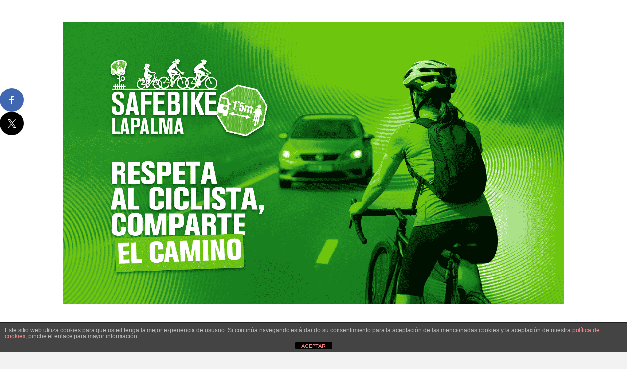

--- FILE ---
content_type: text/html; charset=UTF-8
request_url: https://copelapalma.com/el-museo-de-la-seda-de-el-paso-tendra-el-primer-plan-de-salvaguarda-para-la-proteccion-del-patrimonio-cultural-asignado-por-el-ministerio-de-cultura
body_size: 20516
content:
<!doctype html>
<html lang="es">
<head>
	<meta charset="UTF-8">
	<meta name="viewport" content="width=device-width">
	<link rel="profile" href="https://gmpg.org/xfn/11">

				 			 			 			 			 			 			 			 			 <meta name='robots' content='index, follow, max-image-preview:large, max-snippet:-1, max-video-preview:-1' />
	<style>img:is([sizes="auto" i], [sizes^="auto," i]) { contain-intrinsic-size: 3000px 1500px }</style>
	
	<!-- This site is optimized with the Yoast SEO plugin v25.9 - https://yoast.com/wordpress/plugins/seo/ -->
	<title>El Museo de La Seda de El Paso tendrá el primer Plan de Salvaguarda para la protección del Patrimonio Cultural asignado por el Ministerio de Cultura  - COPE La Palma</title>
	<link rel="canonical" href="https://copelapalma.com/el-museo-de-la-seda-de-el-paso-tendra-el-primer-plan-de-salvaguarda-para-la-proteccion-del-patrimonio-cultural-asignado-por-el-ministerio-de-cultura" />
	<meta property="og:locale" content="es_ES" />
	<meta property="og:type" content="article" />
	<meta property="og:title" content="El Museo de La Seda de El Paso tendrá el primer Plan de Salvaguarda para la protección del Patrimonio Cultural asignado por el Ministerio de Cultura  - COPE La Palma" />
	<meta property="og:description" content="Tras la erupción del volcán Tajogaite se evidenció la necesidad de tener protocolos de actuación inmediata en caso de emergencia para la protección y/o evacuación, rescate y recuperación de todos &hellip; Leer más" />
	<meta property="og:url" content="https://copelapalma.com/el-museo-de-la-seda-de-el-paso-tendra-el-primer-plan-de-salvaguarda-para-la-proteccion-del-patrimonio-cultural-asignado-por-el-ministerio-de-cultura" />
	<meta property="og:site_name" content="COPE La Palma" />
	<meta property="article:publisher" content="https://www.facebook.com/cope.lapalma" />
	<meta property="article:published_time" content="2024-01-17T09:14:51+00:00" />
	<meta property="article:modified_time" content="2024-01-17T09:14:53+00:00" />
	<meta property="og:image" content="https://copelapalma.com/wp-content/uploads/2024/01/20240117_2128.jpg" />
	<meta property="og:image:width" content="1600" />
	<meta property="og:image:height" content="1148" />
	<meta property="og:image:type" content="image/jpeg" />
	<meta name="author" content="copelapalma" />
	<meta name="twitter:card" content="summary_large_image" />
	<meta name="twitter:creator" content="@COPELAPALMA" />
	<meta name="twitter:site" content="@COPELAPALMA" />
	<meta name="twitter:label1" content="Escrito por" />
	<meta name="twitter:data1" content="copelapalma" />
	<meta name="twitter:label2" content="Tiempo de lectura" />
	<meta name="twitter:data2" content="3 minutos" />
	<script type="application/ld+json" class="yoast-schema-graph">{"@context":"https://schema.org","@graph":[{"@type":"Article","@id":"https://copelapalma.com/el-museo-de-la-seda-de-el-paso-tendra-el-primer-plan-de-salvaguarda-para-la-proteccion-del-patrimonio-cultural-asignado-por-el-ministerio-de-cultura#article","isPartOf":{"@id":"https://copelapalma.com/el-museo-de-la-seda-de-el-paso-tendra-el-primer-plan-de-salvaguarda-para-la-proteccion-del-patrimonio-cultural-asignado-por-el-ministerio-de-cultura"},"author":{"name":"copelapalma","@id":"https://copelapalma.com/#/schema/person/ec8bf98681b193e8bf7a88e1144b0dd9"},"headline":"El Museo de La Seda de El Paso tendrá el primer Plan de Salvaguarda para la protección del Patrimonio Cultural asignado por el Ministerio de Cultura ","datePublished":"2024-01-17T09:14:51+00:00","dateModified":"2024-01-17T09:14:53+00:00","mainEntityOfPage":{"@id":"https://copelapalma.com/el-museo-de-la-seda-de-el-paso-tendra-el-primer-plan-de-salvaguarda-para-la-proteccion-del-patrimonio-cultural-asignado-por-el-ministerio-de-cultura"},"wordCount":728,"publisher":{"@id":"https://copelapalma.com/#organization"},"image":{"@id":"https://copelapalma.com/el-museo-de-la-seda-de-el-paso-tendra-el-primer-plan-de-salvaguarda-para-la-proteccion-del-patrimonio-cultural-asignado-por-el-ministerio-de-cultura#primaryimage"},"thumbnailUrl":"https://copelapalma.com/wp-content/uploads/2024/01/20240117_2128.jpg","keywords":["AYUNTAMIENTO DE EL PASO","COPE LA PALMA"],"articleSection":["Actualidad","Titulares"],"inLanguage":"es"},{"@type":"WebPage","@id":"https://copelapalma.com/el-museo-de-la-seda-de-el-paso-tendra-el-primer-plan-de-salvaguarda-para-la-proteccion-del-patrimonio-cultural-asignado-por-el-ministerio-de-cultura","url":"https://copelapalma.com/el-museo-de-la-seda-de-el-paso-tendra-el-primer-plan-de-salvaguarda-para-la-proteccion-del-patrimonio-cultural-asignado-por-el-ministerio-de-cultura","name":"El Museo de La Seda de El Paso tendrá el primer Plan de Salvaguarda para la protección del Patrimonio Cultural asignado por el Ministerio de Cultura  - COPE La Palma","isPartOf":{"@id":"https://copelapalma.com/#website"},"primaryImageOfPage":{"@id":"https://copelapalma.com/el-museo-de-la-seda-de-el-paso-tendra-el-primer-plan-de-salvaguarda-para-la-proteccion-del-patrimonio-cultural-asignado-por-el-ministerio-de-cultura#primaryimage"},"image":{"@id":"https://copelapalma.com/el-museo-de-la-seda-de-el-paso-tendra-el-primer-plan-de-salvaguarda-para-la-proteccion-del-patrimonio-cultural-asignado-por-el-ministerio-de-cultura#primaryimage"},"thumbnailUrl":"https://copelapalma.com/wp-content/uploads/2024/01/20240117_2128.jpg","datePublished":"2024-01-17T09:14:51+00:00","dateModified":"2024-01-17T09:14:53+00:00","breadcrumb":{"@id":"https://copelapalma.com/el-museo-de-la-seda-de-el-paso-tendra-el-primer-plan-de-salvaguarda-para-la-proteccion-del-patrimonio-cultural-asignado-por-el-ministerio-de-cultura#breadcrumb"},"inLanguage":"es","potentialAction":[{"@type":"ReadAction","target":["https://copelapalma.com/el-museo-de-la-seda-de-el-paso-tendra-el-primer-plan-de-salvaguarda-para-la-proteccion-del-patrimonio-cultural-asignado-por-el-ministerio-de-cultura"]}]},{"@type":"ImageObject","inLanguage":"es","@id":"https://copelapalma.com/el-museo-de-la-seda-de-el-paso-tendra-el-primer-plan-de-salvaguarda-para-la-proteccion-del-patrimonio-cultural-asignado-por-el-ministerio-de-cultura#primaryimage","url":"https://copelapalma.com/wp-content/uploads/2024/01/20240117_2128.jpg","contentUrl":"https://copelapalma.com/wp-content/uploads/2024/01/20240117_2128.jpg","width":1600,"height":1148},{"@type":"BreadcrumbList","@id":"https://copelapalma.com/el-museo-de-la-seda-de-el-paso-tendra-el-primer-plan-de-salvaguarda-para-la-proteccion-del-patrimonio-cultural-asignado-por-el-ministerio-de-cultura#breadcrumb","itemListElement":[{"@type":"ListItem","position":1,"name":"Home","item":"https://copelapalma.com/"},{"@type":"ListItem","position":2,"name":"El Museo de La Seda de El Paso tendrá el primer Plan de Salvaguarda para la protección del Patrimonio Cultural asignado por el Ministerio de Cultura "}]},{"@type":"WebSite","@id":"https://copelapalma.com/#website","url":"https://copelapalma.com/","name":"COPE La Palma","description":"Sintonízanos ( FM 95.1 - 93.5 - 106.7 - 96.0 )","publisher":{"@id":"https://copelapalma.com/#organization"},"potentialAction":[{"@type":"SearchAction","target":{"@type":"EntryPoint","urlTemplate":"https://copelapalma.com/?s={search_term_string}"},"query-input":{"@type":"PropertyValueSpecification","valueRequired":true,"valueName":"search_term_string"}}],"inLanguage":"es"},{"@type":"Organization","@id":"https://copelapalma.com/#organization","name":"COPE La Palma","url":"https://copelapalma.com/","logo":{"@type":"ImageObject","inLanguage":"es","@id":"https://copelapalma.com/#/schema/logo/image/","url":"https://copelapalma.com/wp-content/uploads/2022/08/favicon-72x72-1.png","contentUrl":"https://copelapalma.com/wp-content/uploads/2022/08/favicon-72x72-1.png","width":72,"height":72,"caption":"COPE La Palma"},"image":{"@id":"https://copelapalma.com/#/schema/logo/image/"},"sameAs":["https://www.facebook.com/cope.lapalma","https://x.com/COPELAPALMA","https://www.instagram.com/copelapalma/","https://www.youtube.com/@copelapalma9579"]},{"@type":"Person","@id":"https://copelapalma.com/#/schema/person/ec8bf98681b193e8bf7a88e1144b0dd9","name":"copelapalma","image":{"@type":"ImageObject","inLanguage":"es","@id":"https://copelapalma.com/#/schema/person/image/","url":"https://secure.gravatar.com/avatar/9c0e297065fa9ba7e57f695c510a4c2a4006dc8e49092fc93898386ba8bbadc8?s=96&d=mm&r=g","contentUrl":"https://secure.gravatar.com/avatar/9c0e297065fa9ba7e57f695c510a4c2a4006dc8e49092fc93898386ba8bbadc8?s=96&d=mm&r=g","caption":"copelapalma"},"sameAs":["https://copelapalma.com"],"url":"https://copelapalma.com/author/copelapalma"}]}</script>
	<!-- / Yoast SEO plugin. -->


<link rel='dns-prefetch' href='//www.googletagmanager.com' />
<link rel='dns-prefetch' href='//stats.wp.com' />
<link rel='dns-prefetch' href='//widgets.wp.com' />
<link rel='dns-prefetch' href='//s0.wp.com' />
<link rel='dns-prefetch' href='//0.gravatar.com' />
<link rel='dns-prefetch' href='//1.gravatar.com' />
<link rel='dns-prefetch' href='//2.gravatar.com' />
<link rel="alternate" type="application/rss+xml" title="COPE La Palma &raquo; Feed" href="https://copelapalma.com/feed" />
<link rel="alternate" type="application/rss+xml" title="COPE La Palma &raquo; Feed de los comentarios" href="https://copelapalma.com/comments/feed" />
<link rel="alternate" type="application/rss+xml" title="COPE La Palma &raquo; Comentario El Museo de La Seda de El Paso tendrá el primer Plan de Salvaguarda para la protección del Patrimonio Cultural asignado por el Ministerio de Cultura  del feed" href="https://copelapalma.com/el-museo-de-la-seda-de-el-paso-tendra-el-primer-plan-de-salvaguarda-para-la-proteccion-del-patrimonio-cultural-asignado-por-el-ministerio-de-cultura/feed" />
<script type="text/javascript">
/* <![CDATA[ */
window._wpemojiSettings = {"baseUrl":"https:\/\/s.w.org\/images\/core\/emoji\/16.0.1\/72x72\/","ext":".png","svgUrl":"https:\/\/s.w.org\/images\/core\/emoji\/16.0.1\/svg\/","svgExt":".svg","source":{"concatemoji":"https:\/\/copelapalma.com\/wp-includes\/js\/wp-emoji-release.min.js?ver=527ac18bae9fa9892a475470b97e0f8e"}};
/*! This file is auto-generated */
!function(s,n){var o,i,e;function c(e){try{var t={supportTests:e,timestamp:(new Date).valueOf()};sessionStorage.setItem(o,JSON.stringify(t))}catch(e){}}function p(e,t,n){e.clearRect(0,0,e.canvas.width,e.canvas.height),e.fillText(t,0,0);var t=new Uint32Array(e.getImageData(0,0,e.canvas.width,e.canvas.height).data),a=(e.clearRect(0,0,e.canvas.width,e.canvas.height),e.fillText(n,0,0),new Uint32Array(e.getImageData(0,0,e.canvas.width,e.canvas.height).data));return t.every(function(e,t){return e===a[t]})}function u(e,t){e.clearRect(0,0,e.canvas.width,e.canvas.height),e.fillText(t,0,0);for(var n=e.getImageData(16,16,1,1),a=0;a<n.data.length;a++)if(0!==n.data[a])return!1;return!0}function f(e,t,n,a){switch(t){case"flag":return n(e,"\ud83c\udff3\ufe0f\u200d\u26a7\ufe0f","\ud83c\udff3\ufe0f\u200b\u26a7\ufe0f")?!1:!n(e,"\ud83c\udde8\ud83c\uddf6","\ud83c\udde8\u200b\ud83c\uddf6")&&!n(e,"\ud83c\udff4\udb40\udc67\udb40\udc62\udb40\udc65\udb40\udc6e\udb40\udc67\udb40\udc7f","\ud83c\udff4\u200b\udb40\udc67\u200b\udb40\udc62\u200b\udb40\udc65\u200b\udb40\udc6e\u200b\udb40\udc67\u200b\udb40\udc7f");case"emoji":return!a(e,"\ud83e\udedf")}return!1}function g(e,t,n,a){var r="undefined"!=typeof WorkerGlobalScope&&self instanceof WorkerGlobalScope?new OffscreenCanvas(300,150):s.createElement("canvas"),o=r.getContext("2d",{willReadFrequently:!0}),i=(o.textBaseline="top",o.font="600 32px Arial",{});return e.forEach(function(e){i[e]=t(o,e,n,a)}),i}function t(e){var t=s.createElement("script");t.src=e,t.defer=!0,s.head.appendChild(t)}"undefined"!=typeof Promise&&(o="wpEmojiSettingsSupports",i=["flag","emoji"],n.supports={everything:!0,everythingExceptFlag:!0},e=new Promise(function(e){s.addEventListener("DOMContentLoaded",e,{once:!0})}),new Promise(function(t){var n=function(){try{var e=JSON.parse(sessionStorage.getItem(o));if("object"==typeof e&&"number"==typeof e.timestamp&&(new Date).valueOf()<e.timestamp+604800&&"object"==typeof e.supportTests)return e.supportTests}catch(e){}return null}();if(!n){if("undefined"!=typeof Worker&&"undefined"!=typeof OffscreenCanvas&&"undefined"!=typeof URL&&URL.createObjectURL&&"undefined"!=typeof Blob)try{var e="postMessage("+g.toString()+"("+[JSON.stringify(i),f.toString(),p.toString(),u.toString()].join(",")+"));",a=new Blob([e],{type:"text/javascript"}),r=new Worker(URL.createObjectURL(a),{name:"wpTestEmojiSupports"});return void(r.onmessage=function(e){c(n=e.data),r.terminate(),t(n)})}catch(e){}c(n=g(i,f,p,u))}t(n)}).then(function(e){for(var t in e)n.supports[t]=e[t],n.supports.everything=n.supports.everything&&n.supports[t],"flag"!==t&&(n.supports.everythingExceptFlag=n.supports.everythingExceptFlag&&n.supports[t]);n.supports.everythingExceptFlag=n.supports.everythingExceptFlag&&!n.supports.flag,n.DOMReady=!1,n.readyCallback=function(){n.DOMReady=!0}}).then(function(){return e}).then(function(){var e;n.supports.everything||(n.readyCallback(),(e=n.source||{}).concatemoji?t(e.concatemoji):e.wpemoji&&e.twemoji&&(t(e.twemoji),t(e.wpemoji)))}))}((window,document),window._wpemojiSettings);
/* ]]> */
</script>
<style id='wp-emoji-styles-inline-css' type='text/css'>

	img.wp-smiley, img.emoji {
		display: inline !important;
		border: none !important;
		box-shadow: none !important;
		height: 1em !important;
		width: 1em !important;
		margin: 0 0.07em !important;
		vertical-align: -0.1em !important;
		background: none !important;
		padding: 0 !important;
	}
</style>
<link rel='stylesheet' id='wp-block-library-css' href='https://copelapalma.com/wp-includes/css/dist/block-library/style.min.css?ver=527ac18bae9fa9892a475470b97e0f8e' type='text/css' media='all' />
<style id='classic-theme-styles-inline-css' type='text/css'>
/*! This file is auto-generated */
.wp-block-button__link{color:#fff;background-color:#32373c;border-radius:9999px;box-shadow:none;text-decoration:none;padding:calc(.667em + 2px) calc(1.333em + 2px);font-size:1.125em}.wp-block-file__button{background:#32373c;color:#fff;text-decoration:none}
</style>
<link rel='stylesheet' id='mediaelement-css' href='https://copelapalma.com/wp-includes/js/mediaelement/mediaelementplayer-legacy.min.css?ver=4.2.17' type='text/css' media='all' />
<link rel='stylesheet' id='wp-mediaelement-css' href='https://copelapalma.com/wp-includes/js/mediaelement/wp-mediaelement.min.css?ver=527ac18bae9fa9892a475470b97e0f8e' type='text/css' media='all' />
<style id='jetpack-sharing-buttons-style-inline-css' type='text/css'>
.jetpack-sharing-buttons__services-list{display:flex;flex-direction:row;flex-wrap:wrap;gap:0;list-style-type:none;margin:5px;padding:0}.jetpack-sharing-buttons__services-list.has-small-icon-size{font-size:12px}.jetpack-sharing-buttons__services-list.has-normal-icon-size{font-size:16px}.jetpack-sharing-buttons__services-list.has-large-icon-size{font-size:24px}.jetpack-sharing-buttons__services-list.has-huge-icon-size{font-size:36px}@media print{.jetpack-sharing-buttons__services-list{display:none!important}}.editor-styles-wrapper .wp-block-jetpack-sharing-buttons{gap:0;padding-inline-start:0}ul.jetpack-sharing-buttons__services-list.has-background{padding:1.25em 2.375em}
</style>
<style id='global-styles-inline-css' type='text/css'>
:root{--wp--preset--aspect-ratio--square: 1;--wp--preset--aspect-ratio--4-3: 4/3;--wp--preset--aspect-ratio--3-4: 3/4;--wp--preset--aspect-ratio--3-2: 3/2;--wp--preset--aspect-ratio--2-3: 2/3;--wp--preset--aspect-ratio--16-9: 16/9;--wp--preset--aspect-ratio--9-16: 9/16;--wp--preset--color--black: #000000;--wp--preset--color--cyan-bluish-gray: #abb8c3;--wp--preset--color--white: #ffffff;--wp--preset--color--pale-pink: #f78da7;--wp--preset--color--vivid-red: #cf2e2e;--wp--preset--color--luminous-vivid-orange: #ff6900;--wp--preset--color--luminous-vivid-amber: #fcb900;--wp--preset--color--light-green-cyan: #7bdcb5;--wp--preset--color--vivid-green-cyan: #00d084;--wp--preset--color--pale-cyan-blue: #8ed1fc;--wp--preset--color--vivid-cyan-blue: #0693e3;--wp--preset--color--vivid-purple: #9b51e0;--wp--preset--gradient--vivid-cyan-blue-to-vivid-purple: linear-gradient(135deg,rgba(6,147,227,1) 0%,rgb(155,81,224) 100%);--wp--preset--gradient--light-green-cyan-to-vivid-green-cyan: linear-gradient(135deg,rgb(122,220,180) 0%,rgb(0,208,130) 100%);--wp--preset--gradient--luminous-vivid-amber-to-luminous-vivid-orange: linear-gradient(135deg,rgba(252,185,0,1) 0%,rgba(255,105,0,1) 100%);--wp--preset--gradient--luminous-vivid-orange-to-vivid-red: linear-gradient(135deg,rgba(255,105,0,1) 0%,rgb(207,46,46) 100%);--wp--preset--gradient--very-light-gray-to-cyan-bluish-gray: linear-gradient(135deg,rgb(238,238,238) 0%,rgb(169,184,195) 100%);--wp--preset--gradient--cool-to-warm-spectrum: linear-gradient(135deg,rgb(74,234,220) 0%,rgb(151,120,209) 20%,rgb(207,42,186) 40%,rgb(238,44,130) 60%,rgb(251,105,98) 80%,rgb(254,248,76) 100%);--wp--preset--gradient--blush-light-purple: linear-gradient(135deg,rgb(255,206,236) 0%,rgb(152,150,240) 100%);--wp--preset--gradient--blush-bordeaux: linear-gradient(135deg,rgb(254,205,165) 0%,rgb(254,45,45) 50%,rgb(107,0,62) 100%);--wp--preset--gradient--luminous-dusk: linear-gradient(135deg,rgb(255,203,112) 0%,rgb(199,81,192) 50%,rgb(65,88,208) 100%);--wp--preset--gradient--pale-ocean: linear-gradient(135deg,rgb(255,245,203) 0%,rgb(182,227,212) 50%,rgb(51,167,181) 100%);--wp--preset--gradient--electric-grass: linear-gradient(135deg,rgb(202,248,128) 0%,rgb(113,206,126) 100%);--wp--preset--gradient--midnight: linear-gradient(135deg,rgb(2,3,129) 0%,rgb(40,116,252) 100%);--wp--preset--font-size--small: 13px;--wp--preset--font-size--medium: 20px;--wp--preset--font-size--large: 36px;--wp--preset--font-size--x-large: 42px;--wp--preset--spacing--20: 0.44rem;--wp--preset--spacing--30: 0.67rem;--wp--preset--spacing--40: 1rem;--wp--preset--spacing--50: 1.5rem;--wp--preset--spacing--60: 2.25rem;--wp--preset--spacing--70: 3.38rem;--wp--preset--spacing--80: 5.06rem;--wp--preset--shadow--natural: 6px 6px 9px rgba(0, 0, 0, 0.2);--wp--preset--shadow--deep: 12px 12px 50px rgba(0, 0, 0, 0.4);--wp--preset--shadow--sharp: 6px 6px 0px rgba(0, 0, 0, 0.2);--wp--preset--shadow--outlined: 6px 6px 0px -3px rgba(255, 255, 255, 1), 6px 6px rgba(0, 0, 0, 1);--wp--preset--shadow--crisp: 6px 6px 0px rgba(0, 0, 0, 1);}:where(.is-layout-flex){gap: 0.5em;}:where(.is-layout-grid){gap: 0.5em;}body .is-layout-flex{display: flex;}.is-layout-flex{flex-wrap: wrap;align-items: center;}.is-layout-flex > :is(*, div){margin: 0;}body .is-layout-grid{display: grid;}.is-layout-grid > :is(*, div){margin: 0;}:where(.wp-block-columns.is-layout-flex){gap: 2em;}:where(.wp-block-columns.is-layout-grid){gap: 2em;}:where(.wp-block-post-template.is-layout-flex){gap: 1.25em;}:where(.wp-block-post-template.is-layout-grid){gap: 1.25em;}.has-black-color{color: var(--wp--preset--color--black) !important;}.has-cyan-bluish-gray-color{color: var(--wp--preset--color--cyan-bluish-gray) !important;}.has-white-color{color: var(--wp--preset--color--white) !important;}.has-pale-pink-color{color: var(--wp--preset--color--pale-pink) !important;}.has-vivid-red-color{color: var(--wp--preset--color--vivid-red) !important;}.has-luminous-vivid-orange-color{color: var(--wp--preset--color--luminous-vivid-orange) !important;}.has-luminous-vivid-amber-color{color: var(--wp--preset--color--luminous-vivid-amber) !important;}.has-light-green-cyan-color{color: var(--wp--preset--color--light-green-cyan) !important;}.has-vivid-green-cyan-color{color: var(--wp--preset--color--vivid-green-cyan) !important;}.has-pale-cyan-blue-color{color: var(--wp--preset--color--pale-cyan-blue) !important;}.has-vivid-cyan-blue-color{color: var(--wp--preset--color--vivid-cyan-blue) !important;}.has-vivid-purple-color{color: var(--wp--preset--color--vivid-purple) !important;}.has-black-background-color{background-color: var(--wp--preset--color--black) !important;}.has-cyan-bluish-gray-background-color{background-color: var(--wp--preset--color--cyan-bluish-gray) !important;}.has-white-background-color{background-color: var(--wp--preset--color--white) !important;}.has-pale-pink-background-color{background-color: var(--wp--preset--color--pale-pink) !important;}.has-vivid-red-background-color{background-color: var(--wp--preset--color--vivid-red) !important;}.has-luminous-vivid-orange-background-color{background-color: var(--wp--preset--color--luminous-vivid-orange) !important;}.has-luminous-vivid-amber-background-color{background-color: var(--wp--preset--color--luminous-vivid-amber) !important;}.has-light-green-cyan-background-color{background-color: var(--wp--preset--color--light-green-cyan) !important;}.has-vivid-green-cyan-background-color{background-color: var(--wp--preset--color--vivid-green-cyan) !important;}.has-pale-cyan-blue-background-color{background-color: var(--wp--preset--color--pale-cyan-blue) !important;}.has-vivid-cyan-blue-background-color{background-color: var(--wp--preset--color--vivid-cyan-blue) !important;}.has-vivid-purple-background-color{background-color: var(--wp--preset--color--vivid-purple) !important;}.has-black-border-color{border-color: var(--wp--preset--color--black) !important;}.has-cyan-bluish-gray-border-color{border-color: var(--wp--preset--color--cyan-bluish-gray) !important;}.has-white-border-color{border-color: var(--wp--preset--color--white) !important;}.has-pale-pink-border-color{border-color: var(--wp--preset--color--pale-pink) !important;}.has-vivid-red-border-color{border-color: var(--wp--preset--color--vivid-red) !important;}.has-luminous-vivid-orange-border-color{border-color: var(--wp--preset--color--luminous-vivid-orange) !important;}.has-luminous-vivid-amber-border-color{border-color: var(--wp--preset--color--luminous-vivid-amber) !important;}.has-light-green-cyan-border-color{border-color: var(--wp--preset--color--light-green-cyan) !important;}.has-vivid-green-cyan-border-color{border-color: var(--wp--preset--color--vivid-green-cyan) !important;}.has-pale-cyan-blue-border-color{border-color: var(--wp--preset--color--pale-cyan-blue) !important;}.has-vivid-cyan-blue-border-color{border-color: var(--wp--preset--color--vivid-cyan-blue) !important;}.has-vivid-purple-border-color{border-color: var(--wp--preset--color--vivid-purple) !important;}.has-vivid-cyan-blue-to-vivid-purple-gradient-background{background: var(--wp--preset--gradient--vivid-cyan-blue-to-vivid-purple) !important;}.has-light-green-cyan-to-vivid-green-cyan-gradient-background{background: var(--wp--preset--gradient--light-green-cyan-to-vivid-green-cyan) !important;}.has-luminous-vivid-amber-to-luminous-vivid-orange-gradient-background{background: var(--wp--preset--gradient--luminous-vivid-amber-to-luminous-vivid-orange) !important;}.has-luminous-vivid-orange-to-vivid-red-gradient-background{background: var(--wp--preset--gradient--luminous-vivid-orange-to-vivid-red) !important;}.has-very-light-gray-to-cyan-bluish-gray-gradient-background{background: var(--wp--preset--gradient--very-light-gray-to-cyan-bluish-gray) !important;}.has-cool-to-warm-spectrum-gradient-background{background: var(--wp--preset--gradient--cool-to-warm-spectrum) !important;}.has-blush-light-purple-gradient-background{background: var(--wp--preset--gradient--blush-light-purple) !important;}.has-blush-bordeaux-gradient-background{background: var(--wp--preset--gradient--blush-bordeaux) !important;}.has-luminous-dusk-gradient-background{background: var(--wp--preset--gradient--luminous-dusk) !important;}.has-pale-ocean-gradient-background{background: var(--wp--preset--gradient--pale-ocean) !important;}.has-electric-grass-gradient-background{background: var(--wp--preset--gradient--electric-grass) !important;}.has-midnight-gradient-background{background: var(--wp--preset--gradient--midnight) !important;}.has-small-font-size{font-size: var(--wp--preset--font-size--small) !important;}.has-medium-font-size{font-size: var(--wp--preset--font-size--medium) !important;}.has-large-font-size{font-size: var(--wp--preset--font-size--large) !important;}.has-x-large-font-size{font-size: var(--wp--preset--font-size--x-large) !important;}
:where(.wp-block-post-template.is-layout-flex){gap: 1.25em;}:where(.wp-block-post-template.is-layout-grid){gap: 1.25em;}
:where(.wp-block-columns.is-layout-flex){gap: 2em;}:where(.wp-block-columns.is-layout-grid){gap: 2em;}
:root :where(.wp-block-pullquote){font-size: 1.5em;line-height: 1.6;}
</style>
<link rel='stylesheet' id='front-estilos-css' href='https://copelapalma.com/wp-content/plugins/asesor-cookies-para-la-ley-en-espana/html/front/estilos.css?ver=527ac18bae9fa9892a475470b97e0f8e' type='text/css' media='all' />
<link rel='stylesheet' id='contact-form-7-css' href='https://copelapalma.com/wp-content/plugins/contact-form-7/includes/css/styles.css?ver=6.1.1' type='text/css' media='all' />
<link rel='stylesheet' id='rfw-style-css' href='https://copelapalma.com/wp-content/plugins/rss-feed-widget/css/style.css?ver=2025120201' type='text/css' media='all' />
<link rel='stylesheet' id='timesnews-style-css' href='https://copelapalma.com/wp-content/themes/timesnews/style.css?ver=527ac18bae9fa9892a475470b97e0f8e' type='text/css' media='all' />
<style id='timesnews-style-inline-css' type='text/css'>
.cat-links .category-color-1{

						border-color:#7805ad;

					}
					.secondary-menu .category-color-1 > a:hover:after,
					.secondary-menu .category-color-1 > a:focus:after,
					.secondary-menu > li.current-menu-item.category-color-1 > a:after, 
					.secondary-menu > li.current_page_item.category-color-1 > a:after, 
					.secondary-menu > li.current-menu-ancestor.category-color-1 > a:after {
						border-bottom-color:#7805ad;

					}
</style>
<link rel='stylesheet' id='fontawesome-css' href='https://copelapalma.com/wp-content/themes/timesnews/assets/library/fontawesome/css/all.min.css?ver=527ac18bae9fa9892a475470b97e0f8e' type='text/css' media='all' />
<link rel='stylesheet' id='timesnews-google-fonts-css' href='https://copelapalma.com/wp-content/fonts/5f119a0c509d36d096e1fdd4e086b077.css' type='text/css' media='all' />
<link rel='stylesheet' id='jetpack_likes-css' href='https://copelapalma.com/wp-content/plugins/jetpack/modules/likes/style.css?ver=15.0' type='text/css' media='all' />
<link rel='stylesheet' id='simple-share-buttons-adder-ssba-css' href='https://copelapalma.com/wp-content/plugins/simple-share-buttons-adder/css/ssba.css?ver=1738603677' type='text/css' media='all' />
<style id='simple-share-buttons-adder-ssba-inline-css' type='text/css'>
.ssba img
								{border:  0;
									box-shadow: none !important;
									display: inline !important;
									vertical-align: middle;
									box-sizing: unset;
								}

								.ssba-classic-2 .ssbp-text {
									display: none!important;
								}
					.ssbp-list li a {height: 48px!important; width: 48px!important; 
					}
					.ssbp-list li a:hover {
					}

					.ssbp-list li a svg, .ssbp-list li a.ssbp-douban span:not(.color-icon) svg, .ssbp-list li a svg path, .ssbp-list li a.ssbp-surfingbird span:not(.color-icon) svg polygon {line-height: 48px!important;; font-size: 18px;}
					.ssbp-list li a:hover svg, .ssbp-list li a:hover span:not(.color-icon) svg, .ssbp-list li a.ssbp-douban:hover span:not(.color-icon) svg path, .ssbp-list li a.ssbp-surfingbird:hover svg polygon {}
					.ssbp-list li {
					margin-left: 12px!important;
					}

					.ssba-share-text {
					font-size: 12px;  font-weight: normal; font-family: inherit;
						}

			   #ssba-bar-2 .ssbp-bar-list {
					max-width: 48px !important;;
			   }
			   #ssba-bar-2 .ssbp-bar-list li a {height: 48px !important; width: 48px !important; 
				}
				#ssba-bar-2 .ssbp-bar-list li a:hover {
				}

				#ssba-bar-2 .ssbp-bar-list li a svg,
				 #ssba-bar-2 .ssbp-bar-list li a svg path, .ssbp-bar-list li a.ssbp-surfingbird span:not(.color-icon) svg polygon {line-height: 48px !important;; font-size: 18px;}
				#ssba-bar-2 .ssbp-bar-list li a:hover svg,
				 #ssba-bar-2 .ssbp-bar-list li a:hover svg path, .ssbp-bar-list li a.ssbp-surfingbird span:not(.color-icon) svg polygon {}
				#ssba-bar-2 .ssbp-bar-list li {
				margin: 0px 0!important;
				}@media only screen and ( max-width: 750px ) {
				#ssba-bar-2 {
				display: block;
				}
			}
</style>
<link rel='stylesheet' id='sharedaddy-css' href='https://copelapalma.com/wp-content/plugins/jetpack/modules/sharedaddy/sharing.css?ver=15.0' type='text/css' media='all' />
<link rel='stylesheet' id='social-logos-css' href='https://copelapalma.com/wp-content/plugins/jetpack/_inc/social-logos/social-logos.min.css?ver=15.0' type='text/css' media='all' />
<script type="text/javascript" src="https://copelapalma.com/wp-includes/js/jquery/jquery.min.js?ver=3.7.1" id="jquery-core-js"></script>
<script type="text/javascript" src="https://copelapalma.com/wp-includes/js/jquery/jquery-migrate.min.js?ver=3.4.1" id="jquery-migrate-js"></script>
<script type="text/javascript" id="front-principal-js-extra">
/* <![CDATA[ */
var cdp_cookies_info = {"url_plugin":"https:\/\/copelapalma.com\/wp-content\/plugins\/asesor-cookies-para-la-ley-en-espana\/plugin.php","url_admin_ajax":"https:\/\/copelapalma.com\/wp-admin\/admin-ajax.php"};
/* ]]> */
</script>
<script type="text/javascript" src="https://copelapalma.com/wp-content/plugins/asesor-cookies-para-la-ley-en-espana/html/front/principal.js?ver=527ac18bae9fa9892a475470b97e0f8e" id="front-principal-js"></script>
<script type="text/javascript" src="https://copelapalma.com/wp-content/themes/timesnews/assets/js/global.js?ver=1" id="timesnews-global-js"></script>

<!-- Fragmento de código de la etiqueta de Google (gtag.js) añadida por Site Kit -->
<!-- Fragmento de código de Google Analytics añadido por Site Kit -->
<script type="text/javascript" src="https://www.googletagmanager.com/gtag/js?id=GT-T53N8J3" id="google_gtagjs-js" async></script>
<script type="text/javascript" id="google_gtagjs-js-after">
/* <![CDATA[ */
window.dataLayer = window.dataLayer || [];function gtag(){dataLayer.push(arguments);}
gtag("set","linker",{"domains":["copelapalma.com"]});
gtag("js", new Date());
gtag("set", "developer_id.dZTNiMT", true);
gtag("config", "GT-T53N8J3");
/* ]]> */
</script>
<link rel="https://api.w.org/" href="https://copelapalma.com/wp-json/" /><link rel="alternate" title="JSON" type="application/json" href="https://copelapalma.com/wp-json/wp/v2/posts/20501" /><link rel="alternate" title="oEmbed (JSON)" type="application/json+oembed" href="https://copelapalma.com/wp-json/oembed/1.0/embed?url=https%3A%2F%2Fcopelapalma.com%2Fel-museo-de-la-seda-de-el-paso-tendra-el-primer-plan-de-salvaguarda-para-la-proteccion-del-patrimonio-cultural-asignado-por-el-ministerio-de-cultura" />
<link rel="alternate" title="oEmbed (XML)" type="text/xml+oembed" href="https://copelapalma.com/wp-json/oembed/1.0/embed?url=https%3A%2F%2Fcopelapalma.com%2Fel-museo-de-la-seda-de-el-paso-tendra-el-primer-plan-de-salvaguarda-para-la-proteccion-del-patrimonio-cultural-asignado-por-el-ministerio-de-cultura&#038;format=xml" />

<!-- This site is using AdRotate v5.15.1 to display their advertisements - https://ajdg.solutions/ -->
<!-- AdRotate CSS -->
<style type="text/css" media="screen">
	.g { margin:0px; padding:0px; overflow:hidden; line-height:1; zoom:1; }
	.g img { height:auto; }
	.g-col { position:relative; float:left; }
	.g-col:first-child { margin-left: 0; }
	.g-col:last-child { margin-right: 0; }
	.g-1 { width:100%; max-width:728px; height:100%; max-height:90px; margin: 0 auto; }
	.g-2 { width:100%; max-width:600px; height:100%; max-height:400px; margin: 0 auto; }
	.g-3 { margin:0px;  width:100%; max-width:980px; height:100%; max-height:250px; }
	.g-4 { width:100%; max-width:728px; height:100%; max-height:90px; margin: 0 auto; }
	.g-6 { margin:0px;  width:100%; max-width:728px; height:auto; }
	.g-7 { margin:0px;  width:100%; max-width:728px; height:100%; max-height:90px; }
	.g-8 {  margin: 0 auto; }
	@media only screen and (max-width: 480px) {
		.g-col, .g-dyn, .g-single { width:100%; margin-left:0; margin-right:0; }
	}
</style>
<!-- /AdRotate CSS -->

<meta name="generator" content="Site Kit by Google 1.161.0" /><!-- HFCM by 99 Robots - Snippet # 1: google -->
<!-- Global site tag (gtag.js) - Google Analytics -->
<script async src="https://www.googletagmanager.com/gtag/js?id=UA-239939533-1"></script>
<script>
  window.dataLayer = window.dataLayer || [];
  function gtag(){dataLayer.push(arguments);}
  gtag('js', new Date());

  gtag('config', 'UA-239939533-1');
</script>

<!-- /end HFCM by 99 Robots -->
<!-- HFCM by 99 Robots - Snippet # 3: venta_player -->
<script language="javascript">
<!--//
function abrir_ventana(direcciones) {
  var total = direcciones.length;
	
	x=0;
  for(x=0;x<total;x++){
    var ventana = window.open('"'+direcciones[x]+'"', "pagina"+x, "width=400, height=400, status=no, scrollbars=no, toolbars=no, menubar=no");
  }
}
//-->
</script>
<script language="javascript">
<!--//
function abrir_ventanaa(direcciones) {
  var total = direcciones.length;
	
	x=0;
  for(x=0;x<total;x++){
    var ventana = window.open(direcciones[x],"pagina"+x,  "width=400, height=185, status=no, scrollbars=no, toolbars=no, menubar=no");
  }
}
//-->
</script>

<!-- /end HFCM by 99 Robots -->
	<style>img#wpstats{display:none}</style>
		<link rel="pingback" href="https://copelapalma.com/xmlrpc.php">		<style type="text/css">
					.site-title a,
			.site-description,
			.has-header-image .site-title a,
			.has-header-image .site-description,
			.has-top-bg-image .site-title a,
			.has-top-bg-image .site-description {
				color: #000000;
			}
				</style>
		<link rel="icon" href="https://copelapalma.com/wp-content/uploads/2022/08/favicon-72x72-1.png" sizes="32x32" />
<link rel="icon" href="https://copelapalma.com/wp-content/uploads/2022/08/favicon-72x72-1.png" sizes="192x192" />
<link rel="apple-touch-icon" href="https://copelapalma.com/wp-content/uploads/2022/08/favicon-72x72-1.png" />
<meta name="msapplication-TileImage" content="https://copelapalma.com/wp-content/uploads/2022/08/favicon-72x72-1.png" />
<div id="ssba-bar-2" class="left ssbp-wrap ssbp--theme-1" ><div class="ssbp-container"><ul class="ssbp-bar-list"><li class='ssbp-li--facebook'><a data-site="facebook" class="ssba_facebook_share ssba_share_link ssbp-facebook ssbp-btn" href="https://www.facebook.com/sharer.php?t=El Museo de La Seda de El Paso tendrá el primer Plan de Salvaguarda para la protección del Patrimonio Cultural asignado por el Ministerio de Cultura &u=https://copelapalma.com/el-museo-de-la-seda-de-el-paso-tendra-el-primer-plan-de-salvaguarda-para-la-proteccion-del-patrimonio-cultural-asignado-por-el-ministerio-de-cultura"  target=_blank  style="color:#4267B2; background-color: #4267B2; height: 48px; width: 48px; " ><span><svg xmlns="http://www.w3.org/2000/svg" fill="#fff" preserveAspectRatio="xMidYMid meet" height="1em" width="1em" viewBox="0 0 40 40">
  <g>
    <path d="m21.7 16.7h5v5h-5v11.6h-5v-11.6h-5v-5h5v-2.1c0-2 0.6-4.5 1.8-5.9 1.3-1.3 2.8-2 4.7-2h3.5v5h-3.5c-0.9 0-1.5 0.6-1.5 1.5v3.5z"></path>
  </g>
</svg>

</span><span class="color-icon"><svg xmlns="http://www.w3.org/2000/svg" width="16" height="28" viewBox="0 0 16 28">
  <path fill="#3B5998" d="M10.7,10.7 L15.7,10.7 L15.7,15.7 L10.7,15.7 L10.7,27.3 L5.7,27.3 L5.7,15.7 L0.7,15.7 L0.7,10.7 L5.7,10.7 L5.7,8.6 C5.7,6.6 6.3,4.1 7.5,2.7 C8.8,1.4 10.3,0.7 12.2,0.7 L15.7,0.7 L15.7,5.7 L12.2,5.7 C11.3,5.7 10.7,6.3 10.7,7.2 L10.7,10.7 Z"/>
</svg>
</span><div title="Facebook" class="ssbp-text">Facebook</div></a></li><li class='ssbp-li--twitter'><a data-site="twitter" class="ssba_twitter_share ssba_share_link ssbp-twitter ssbp-btn" href="https://twitter.com/intent/tweet?text=El Museo de La Seda de El Paso tendrá el primer Plan de Salvaguarda para la protección del Patrimonio Cultural asignado por el Ministerio de Cultura &url=https://copelapalma.com/el-museo-de-la-seda-de-el-paso-tendra-el-primer-plan-de-salvaguarda-para-la-proteccion-del-patrimonio-cultural-asignado-por-el-ministerio-de-cultura&via="  target=_blank  style="color:#000000; background-color: #000000; height: 48px; width: 48px; " ><span><svg width="25" height="25" viewBox="0 0 25 25" fill="none" xmlns="http://www.w3.org/2000/svg">
    <rect width="25" height="25" />
    <path d="M14.4821 11.6218L21.0389 4H19.4852L13.7919 10.6179L9.24467 4H4L10.8763 14.0074L4 22H5.55385L11.5661 15.0113L16.3683 22H21.613L14.4821 11.6218ZM6.11371 5.16972H8.50031L19.4859 20.8835H17.0993L6.11371 5.16972Z" fill="white"/>
</svg>
</span><span class="color-icon"><svg width="25" height="25" viewBox="0 0 25 25" fill="none" xmlns="http://www.w3.org/2000/svg">
	<rect width="25" height="25" />
	<path d="M14.4821 11.6218L21.0389 4H19.4852L13.7919 10.6179L9.24467 4H4L10.8763 14.0074L4 22H5.55385L11.5661 15.0113L16.3683 22H21.613L14.4821 11.6218ZM6.11371 5.16972H8.50031L19.4859 20.8835H17.0993L6.11371 5.16972Z" fill="#000000"/>
</svg>
</span><div title="Twitter" class="ssbp-text">Twitter</div></a></li></div></ul></div>		<style type="text/css" id="wp-custom-css">
			#floating-div {
	display:none;
}
.secondary-nav-wrap {
    background-color: #0053b1;
}
.flash-news-header {
    background-color: #365899;
}
.clock {
    background-color: #00529f;

}
.right-widget-area .widget-title, #secondary .widget-title {
    background-color: #365899;
	    font-size: x-large;
}
audio {
    width: 100%;
    height: 54px;
}
.main-content-area .widget-title:after {
    content: "";
    background-color: #00529f; 
}
input[type="submit"] {
    
    background-color: #00529f;
   
}
a {
    color: #00529f;
}
.posts-navigation .nav-links .nav-previous, .posts-navigation .nav-links .nav-previous a, .posts-navigation .nav-links .nav-next, .posts-navigation .nav-links .nav-next a, .post-navigation .nav-links .nav-previous, .post-navigation .nav-links .nav-previous a, .post-navigation .nav-links .nav-next, .post-navigation .nav-links .nav-next a {
    color: #00529f;
}
.rfw_dock h3 {
    font-size: 16px;
	font-weight: bold;
    margin: 0 0 10px;
    padding: 0;
    line-height: 22px;
    text-transform: none;
}
.category-slide-post-title {
    font-size: 26px;  
}
.rfw-class .widget_dock li > div.text_div {
    
    font-size: 15px;
   
}
@media screen and (min-width: 900px) {
.g-1 {
    width: 100%;
    max-width:500px;
    height: 100%;
    max-height: 90px;
    margin: 0 auto;
}
	.site-title {
    clear: none;
    font-family: 'Play', serif;
    font-size: 25px;
   
}
	.site-description {
    font-size: 10px;
}
	
}
@media screen and (min-width: 930px) {
.g-1 {
    width: 100%;
    max-width:540px;
    height: 100%;
    max-height: 90px;
    margin: 0 auto;
}
	.site-title {
    clear: none;
    font-family: 'Play', serif;
    font-size: 28px;
   
}
	.site-description {
    font-size: 10px;
}
	
}
@media screen and (min-width: 1000px) {
.g-1 {
    width: 100%;
    max-width:540px;
    height: 100%;
    max-height: 90px;
    margin: 0 auto;
}
	.site-title {
    clear: none;
    font-family: 'Play', serif;
    font-size: 37px;
   
}
	.site-description {
    font-size: 13px;
}

}
@media screen and (min-width: 1020px) {
.g-1 {
    width: 100%;
    max-width:540px;
    height: 100%;
    max-height: 90px;
    margin: 0 auto;
}
	
	.site-title {
    clear: none;
    font-family: 'Play', serif;
    font-size: 34px;
   
}
	.site-description {
    font-size: 13px;
}
}
@media screen and (min-width: 1100px) {
.g-1 {
    width: 100%;
    max-width:600px;
    height: 100%;
    max-height: 90px;
    margin: 0 auto;
}
	
}
@media screen and (min-width: 1150px) {
.g-1 {
    width: 100%;
    max-width:640px;
    height: 100%;
    max-height: 90px;
    margin: 0 auto;
}
	
}
@media screen and (min-width: 1200px) {
.g-1 {
    width: 100%;
    max-width:585px;
    height: 100%;
    max-height: 90px;
    margin: 0 auto;
}
	
}
@media screen and (min-width: 1300px) {
.g-1 {
    width: 100%;
    max-width:628px;
    height: 100%;
    max-height: 90px;
    margin: 0 auto;
}

}
@media screen and (min-width: 1400px) {
.g-1 {
    width: 100%;
    max-width:728px;
    height: 100%;
    max-height: 90px;
    margin: 0 auto;
}
	
}

@media screen and (max-width: 1030px) {
#floating-div {
	background: #1f387b;
    position: fixed;
	visibility: visible;
	display:block;
    left: 0;
    right: 0;
    bottom: 0;
    height: auto;
	 z-index: 10;
}
	.category-slide-post-title {
    font-size: 18px;
}
}




		</style>
		</head>

<body data-rsssl=1 class="wp-singular post-template-default single single-post postid-20501 single-format-standard wp-custom-logo wp-theme-timesnews lw-area rw-area has-sidebar">
	<div id="page" class="site">
	<a class="skip-link screen-reader-text" href="#content">Saltar al contenido</a>
				<div class="advertise-area">
				<div class="wrap">

					<section id="adrotate_widgets-14" class="widget adrotate_widgets"><h2 class="widget-title">fedepalma-comecio-me-enamora</h2><div class="g g-8"><div class="g-single a-120"><a class="gofollow" data-track="MTIwLDgsNjA=" href="https://lapalmasafebike.com/" target="_blank"><img src="https://copelapalma.com/wp-content/uploads/2025/12/Proyecto-San-Bernardo-2025_Horizontal_2352.png" /></a></div></div></section>
				</div><!-- .wrap -->
			</div><!-- .advertise-area -->

		
	<header id="masthead" class="site-header">
		<div id="main-header" class="main-header">
			<div class="navigation-top">
        		<div class="wrap">
            	<div id="site-header-menu" class="site-header-menu">
               	<nav class="main-navigation" aria-label="Menú principal" role="navigation">
							    <button class="menu-toggle" aria-controls="primary-menu" aria-expanded="false">
        <span class="toggle-text">Menú</span>
        <span class="toggle-bar"></span>
    </button>

    <ul id="primary-menu" class="menu nav-menu"><li id="menu-item-629" class="menu-item menu-item-type-custom menu-item-object-custom menu-item-home menu-item-629"><a href="https://copelapalma.com/">Inicio</a></li>
<li id="menu-item-634" class="menu-item menu-item-type-taxonomy menu-item-object-category current-post-ancestor current-menu-parent current-post-parent menu-item-634 category-color-49"><a href="https://copelapalma.com/category/actualidad">Actualidad</a></li>
<li id="menu-item-638" class="menu-item menu-item-type-taxonomy menu-item-object-category menu-item-638 category-color-51"><a href="https://copelapalma.com/category/noticias-cope">Noticias COPE</a></li>
<li id="menu-item-28368" class="menu-item menu-item-type-taxonomy menu-item-object-category menu-item-28368 category-color-2955"><a href="https://copelapalma.com/category/cortes">Cortes</a></li>
<li id="menu-item-1508" class="menu-item menu-item-type-taxonomy menu-item-object-category menu-item-1508 category-color-53"><a href="https://copelapalma.com/category/cultura">Cultura y Fiestas</a></li>
<li id="menu-item-10074" class="menu-item menu-item-type-taxonomy menu-item-object-category menu-item-10074 category-color-908"><a href="https://copelapalma.com/category/politica">Política</a></li>
<li id="menu-item-637" class="menu-item menu-item-type-post_type menu-item-object-page menu-item-637"><a href="https://copelapalma.com/contacto">Contacto</a></li>
</ul>						 </nav><!-- #site-navigation -->
						 									<button type="button" class="search-toggle"><span><span class="screen-reader-text">Buscar:</span></span></button>
								           		</div>
        		</div><!-- .wrap -->
			</div><!-- .navigation-top -->
			<div class="search-container-wrap">
    <div class="search-container">
        <form method="get" class="search" action="https://copelapalma.com/"> 
            <label for='s' class='screen-reader-text'>Buscar</label> 
                <input class="search-field" placeholder="Buscar&hellip;" name="s" type="search"> 
                <input class="search-submit" value="Buscar" type="submit">
        </form>
    </div><!-- .search-container -->
</div><!-- .search-container-wrap -->
    

			<div class="main-header-brand">
				
				<div class="header-brand" >
					<div class="wrap">
						<div class="header-brand-content">
							    <div class="site-branding">
        <a href="https://copelapalma.com/" class="custom-logo-link" rel="home"><img width="72" height="72" src="https://copelapalma.com/wp-content/uploads/2022/08/favicon-72x72-1.png" class="custom-logo" alt="COPE La Palma" decoding="async" /></a>        <div class="site-branding-text">

                            <p class="site-title"><a href="https://copelapalma.com/" rel="home">COPE La Palma</a></p>
                                <p class="site-description">Sintonízanos ( FM 95.1 &#8211; 93.5 &#8211; 106.7 &#8211; 96.0 )</p>
            
        </div><!-- .site-branding-text -->
    </div><!-- .site-branding -->


							<div class="header-right">
								<div class="header-banner">

									<section id="adrotate_widgets-4" class="widget adrotate_widgets"><div class="g g-1"><div class="g-dyn a-117 c-1"><a class="gofollow" data-track="MTE3LDEsNjA=" href="https://www.gobiernodecanarias.org/apjs/" target="_blank"><img src="https://copelapalma.com/wp-content/uploads/2025/11/OFICINA-INFORMACION-NIEVES-LADY.gif" /></a></div><div class="g-dyn a-27 c-2"><a class="gofollow" data-track="MjcsMSw2MA==" href="https://www.facebook.com/FEDEPALMAOficial" target="_blank"><img src="https://copelapalma.com/wp-content/uploads/2023/01/Unknown.jpeg" /></a></div><div class="g-dyn a-11 c-3"><a class="gofollow" data-track="MTEsMSw2MA==" href="https://www.aguasdelapalma.com/" target="_blank"><img src="https://copelapalma.com/wp-content/uploads/2022/09/Aguas-de-la-palma.jpg" /></a></div><div class="g-dyn a-94 c-4"><a class="gofollow" data-track="OTQsMSw2MA==" href="https://www.tallercutillas.com/" target="_blank"><img src="https://copelapalma.com/wp-content/uploads/2025/04/BANNER-CUTILLAS_6705.jpg" /></a></div><div class="g-dyn a-61 c-5"><a class="gofollow" data-track="NjEsMSw2MA==" href="https://www.tallercutillas.com/" target="_blank"><img src="https://copelapalma.com/wp-content/uploads/2024/04/Apuron-728-x-90_735.png" /></a></div><div class="g-dyn a-10 c-6"><a class="gofollow" data-track="MTAsMSw2MA==" href="https://www.bolsadeaguas.com/" target="_blank"><img src="https://copelapalma.com/wp-content/uploads/2024/10/bolsadeaguas.gif" /></a></div><div class="g-dyn a-13 c-7"><a class="gofollow" data-track="MTMsMSw2MA==" href="https://sparlapalma.com"><img src="https://copelapalma.com/wp-content/uploads/2022/09/SPARLink-Calidadahorro-y-tu-BANNER-COPE.jpg" /></a></div><div class="g-dyn a-121 c-8"><a class="gofollow" data-track="MTIxLDEsNjA=" href="https://lapalmasafebike.com/" target="_blank"><img src="https://copelapalma.com/wp-content/uploads/2025/12/Unknown-1_2352.png" /></a></div><div class="g-dyn a-8 c-9"><a class="gofollow" data-track="OCwxLDYw" href="https://www.tallercutillas.com/" target="_blank"><img src="https://copelapalma.com/wp-content/uploads/2023/01/Austral-El-Time-1.png" /></a></div><div class="g-dyn a-119 c-10"><a class="gofollow" data-track="MTE5LDEsNjA=" href="https://www.ajdg.net/" target="_blank"><img src="https://copelapalma.com/wp-content/uploads/2025/12/Proyecto-San-Bernardo-2025_Banner_2352.png" /></a></div></div></section>								</div><!-- .header-banner -->
							</div><!-- .header-right -->
						</div><!-- .header-brand-content -->
					</div><!-- .wrap -->
				</div><!-- .header-brand -->

				<div id="nav-sticker">
					<div class="navigation-top">
						<div class="wrap">
							<div id="site-header-menu" class="site-header-menu">
								<nav id="site-navigation" class="main-navigation" aria-label="Menú principal">
								    <button class="menu-toggle" aria-controls="primary-menu" aria-expanded="false">
        <span class="toggle-text">Menú</span>
        <span class="toggle-bar"></span>
    </button>

    <ul id="primary-menu" class="menu nav-menu"><li class="menu-item menu-item-type-custom menu-item-object-custom menu-item-home menu-item-629"><a href="https://copelapalma.com/">Inicio</a></li>
<li class="menu-item menu-item-type-taxonomy menu-item-object-category current-post-ancestor current-menu-parent current-post-parent menu-item-634 category-color-49"><a href="https://copelapalma.com/category/actualidad">Actualidad</a></li>
<li class="menu-item menu-item-type-taxonomy menu-item-object-category menu-item-638 category-color-51"><a href="https://copelapalma.com/category/noticias-cope">Noticias COPE</a></li>
<li class="menu-item menu-item-type-taxonomy menu-item-object-category menu-item-28368 category-color-2955"><a href="https://copelapalma.com/category/cortes">Cortes</a></li>
<li class="menu-item menu-item-type-taxonomy menu-item-object-category menu-item-1508 category-color-53"><a href="https://copelapalma.com/category/cultura">Cultura y Fiestas</a></li>
<li class="menu-item menu-item-type-taxonomy menu-item-object-category menu-item-10074 category-color-908"><a href="https://copelapalma.com/category/politica">Política</a></li>
<li class="menu-item menu-item-type-post_type menu-item-object-page menu-item-637"><a href="https://copelapalma.com/contacto">Contacto</a></li>
</ul>								</nav><!-- #site-navigation -->
	            												<button type="button" class="search-toggle"><span><span class="screen-reader-text">Buscar:</span></span></button>
															</div>
        				</div><!-- .wrap -->
     				</div><!-- .navigation-top -->
     			</div><!-- #nav-sticker -->
     			<div class="search-container-wrap">
    <div class="search-container">
        <form method="get" class="search" action="https://copelapalma.com/"> 
            <label for='s' class='screen-reader-text'>Buscar</label> 
                <input class="search-field" placeholder="Buscar&hellip;" name="s" type="search"> 
                <input class="search-submit" value="Buscar" type="submit">
        </form>
    </div><!-- .search-container -->
</div><!-- .search-container-wrap -->
    
					<div class="flash-news-holder">
						<div class="wrap">
							<div class="top-header">
								<div class="top-header-inner">
									    <div class="flash-news">
                <div class="flash-news-header">
            <h4 class="flash-news-title">Titulares</h4>
        </div>
                <div class="marquee">
                            <artical class="news-post-title">
                                            <span class="news-post-img">
                            <a href="https://copelapalma.com/barreto-anuncia-que-canarias-firmara-antes-de-fin-de-mes-ordenes-de-pago-por-mas-de-100-millones-para-el-agro-afectado-por-el-volcan" title="Barreto anuncia que Canarias firmará antes de fin de mes órdenes de pago por más de 100 millones para el agro afectado por el volcán"><img width="2127" height="1595" src="https://copelapalma.com/wp-content/uploads/2024/03/NIEVES-LADY-1.jpeg" class="attachment-post-thumbnail size-post-thumbnail wp-post-image" alt="" decoding="async" fetchpriority="high" /></a>
                         </span>
                     
                    <h3><a href="https://copelapalma.com/barreto-anuncia-que-canarias-firmara-antes-de-fin-de-mes-ordenes-de-pago-por-mas-de-100-millones-para-el-agro-afectado-por-el-volcan" title="Barreto anuncia que Canarias firmará antes de fin de mes órdenes de pago por más de 100 millones para el agro afectado por el volcán">Barreto anuncia que Canarias firmará antes de fin de mes órdenes de pago por más de 100 millones para el agro afectado por el volcán</a></h3>
                </artical>

                            <artical class="news-post-title">
                                            <span class="news-post-img">
                            <a href="https://copelapalma.com/onan-cruz-en-enero-llevaremos-a-exposicion-publica-el-contorno-del-futuro-espacio-natural-ampliacion-de-cumbre-vieja" title="Onán Cruz: “En enero llevaremos a exposición pública el contorno del futuro espacio natural, ampliación de Cumbre Vieja”"><img width="1875" height="1406" src="https://copelapalma.com/wp-content/uploads/2025/03/IMG_7406_3140.jpg" class="attachment-post-thumbnail size-post-thumbnail wp-post-image" alt="" decoding="async" /></a>
                         </span>
                     
                    <h3><a href="https://copelapalma.com/onan-cruz-en-enero-llevaremos-a-exposicion-publica-el-contorno-del-futuro-espacio-natural-ampliacion-de-cumbre-vieja" title="Onán Cruz: “En enero llevaremos a exposición pública el contorno del futuro espacio natural, ampliación de Cumbre Vieja”">Onán Cruz: “En enero llevaremos a exposición pública el contorno del futuro espacio natural, ampliación de Cumbre Vieja”</a></h3>
                </artical>

                            <artical class="news-post-title">
                                            <span class="news-post-img">
                            <a href="https://copelapalma.com/volcate-con-la-palma-vuelve-a-ponerse-en-marcha-asesoramiento-gratuito-y-acompanamiento-360-para-empresas-y-emprendedores" title="Volcáte con La Palma vuelve a ponerse en marcha: asesoramiento gratuito y acompañamiento “360” para empresas y emprendedores"><img width="2154" height="2154" src="https://copelapalma.com/wp-content/uploads/2025/12/IMG_9929_529.jpg" class="attachment-post-thumbnail size-post-thumbnail wp-post-image" alt="" decoding="async" /></a>
                         </span>
                     
                    <h3><a href="https://copelapalma.com/volcate-con-la-palma-vuelve-a-ponerse-en-marcha-asesoramiento-gratuito-y-acompanamiento-360-para-empresas-y-emprendedores" title="Volcáte con La Palma vuelve a ponerse en marcha: asesoramiento gratuito y acompañamiento “360” para empresas y emprendedores">Volcáte con La Palma vuelve a ponerse en marcha: asesoramiento gratuito y acompañamiento “360” para empresas y emprendedores</a></h3>
                </artical>

                            <artical class="news-post-title">
                                            <span class="news-post-img">
                            <a href="https://copelapalma.com/sergio-rodriguez-el-estado-esta-dando-por-amortizada-la-reconstruccion-de-la-palma" title="Sergio Rodríguez: “El Estado está dando por amortizada la reconstrucción de La Palma”"><img width="2099" height="2099" src="https://copelapalma.com/wp-content/uploads/2025/12/IMG_9925_529.jpg" class="attachment-post-thumbnail size-post-thumbnail wp-post-image" alt="" decoding="async" /></a>
                         </span>
                     
                    <h3><a href="https://copelapalma.com/sergio-rodriguez-el-estado-esta-dando-por-amortizada-la-reconstruccion-de-la-palma" title="Sergio Rodríguez: “El Estado está dando por amortizada la reconstrucción de La Palma”">Sergio Rodríguez: “El Estado está dando por amortizada la reconstrucción de La Palma”</a></h3>
                </artical>

                            <artical class="news-post-title">
                                            <span class="news-post-img">
                            <a href="https://copelapalma.com/borja-perez-sicilia-carga-contra-el-consorcio-de-servicios-por-la-gestion-de-los-residuos-vamos-siempre-al-mismo-camino-y-no-llegamos" title="Borja Pérez Sicilia carga contra el Consorcio de Servicios por la gestión de los residuos: “Vamos siempre al mismo camino… y no llegamos”"><img width="2096" height="2096" src="https://copelapalma.com/wp-content/uploads/2023/07/IMG_2050_6951.jpeg" class="attachment-post-thumbnail size-post-thumbnail wp-post-image" alt="" decoding="async" /></a>
                         </span>
                     
                    <h3><a href="https://copelapalma.com/borja-perez-sicilia-carga-contra-el-consorcio-de-servicios-por-la-gestion-de-los-residuos-vamos-siempre-al-mismo-camino-y-no-llegamos" title="Borja Pérez Sicilia carga contra el Consorcio de Servicios por la gestión de los residuos: “Vamos siempre al mismo camino… y no llegamos”">Borja Pérez Sicilia carga contra el Consorcio de Servicios por la gestión de los residuos: “Vamos siempre al mismo camino… y no llegamos”</a></h3>
                </artical>

                            <artical class="news-post-title">
                                            <span class="news-post-img">
                            <a href="https://copelapalma.com/las-zonas-comerciales-de-la-palma-encaran-la-navidad-entre-dinamizacion-papeleo-y-el-ultimo-empujon-tras-la-loteria" title="Las zonas comerciales de La Palma encaran la Navidad entre dinamización, papeleo y el “último empujón” tras la Lotería"><img width="2122" height="2122" src="https://copelapalma.com/wp-content/uploads/2025/12/IMG_9904_405.jpg" class="attachment-post-thumbnail size-post-thumbnail wp-post-image" alt="" decoding="async" /></a>
                         </span>
                     
                    <h3><a href="https://copelapalma.com/las-zonas-comerciales-de-la-palma-encaran-la-navidad-entre-dinamizacion-papeleo-y-el-ultimo-empujon-tras-la-loteria" title="Las zonas comerciales de La Palma encaran la Navidad entre dinamización, papeleo y el “último empujón” tras la Lotería">Las zonas comerciales de La Palma encaran la Navidad entre dinamización, papeleo y el “último empujón” tras la Lotería</a></h3>
                </artical>

                            <artical class="news-post-title">
                                            <span class="news-post-img">
                            <a href="https://copelapalma.com/san-andres-y-sauces-viaja-al-antiguo-egipto-en-su-belen-mas-ambicioso-no-hay-nada-al-azar" title="San Andrés y Sauces viaja al Antiguo Egipto en su Belén más ambicioso: “No hay nada al azar”"><img width="1756" height="1093" src="https://copelapalma.com/wp-content/uploads/2025/12/WhatsApp-Image-2025-12-18-at-10.53.28-2_3608.jpeg" class="attachment-post-thumbnail size-post-thumbnail wp-post-image" alt="" decoding="async" /></a>
                         </span>
                     
                    <h3><a href="https://copelapalma.com/san-andres-y-sauces-viaja-al-antiguo-egipto-en-su-belen-mas-ambicioso-no-hay-nada-al-azar" title="San Andrés y Sauces viaja al Antiguo Egipto en su Belén más ambicioso: “No hay nada al azar”">San Andrés y Sauces viaja al Antiguo Egipto en su Belén más ambicioso: “No hay nada al azar”</a></h3>
                </artical>

                            <artical class="news-post-title">
                                            <span class="news-post-img">
                            <a href="https://copelapalma.com/la-academia-hector-jose-morales-defiende-la-formacion-como-puente-al-empleo-en-la-palma-cursos-gratuitos-becas-y-practicas-en-empresa" title="La Academia Héctor José Morales defiende la formación como “puente” al empleo en La Palma: cursos gratuitos, becas y prácticas en empresa"><img width="2054" height="2054" src="https://copelapalma.com/wp-content/uploads/2025/12/IMG_9891_6990.jpg" class="attachment-post-thumbnail size-post-thumbnail wp-post-image" alt="" decoding="async" /></a>
                         </span>
                     
                    <h3><a href="https://copelapalma.com/la-academia-hector-jose-morales-defiende-la-formacion-como-puente-al-empleo-en-la-palma-cursos-gratuitos-becas-y-practicas-en-empresa" title="La Academia Héctor José Morales defiende la formación como “puente” al empleo en La Palma: cursos gratuitos, becas y prácticas en empresa">La Academia Héctor José Morales defiende la formación como “puente” al empleo en La Palma: cursos gratuitos, becas y prácticas en empresa</a></h3>
                </artical>

                            <artical class="news-post-title">
                                            <span class="news-post-img">
                            <a href="https://copelapalma.com/emprender-en-la-palma-drones-agricolas-logistica-internacional-y-comercio-local-con-la-formacion-como-motor-y-la-burocracia-como-lastre" title="Emprender en La Palma: drones agrícolas, logística internacional y comercio local, con la formación como “motor” y la burocracia como “lastre”"><img width="1824" height="1824" src="https://copelapalma.com/wp-content/uploads/2025/12/IMG_9890_6990.jpg" class="attachment-post-thumbnail size-post-thumbnail wp-post-image" alt="" decoding="async" /></a>
                         </span>
                     
                    <h3><a href="https://copelapalma.com/emprender-en-la-palma-drones-agricolas-logistica-internacional-y-comercio-local-con-la-formacion-como-motor-y-la-burocracia-como-lastre" title="Emprender en La Palma: drones agrícolas, logística internacional y comercio local, con la formación como “motor” y la burocracia como “lastre”">Emprender en La Palma: drones agrícolas, logística internacional y comercio local, con la formación como “motor” y la burocracia como “lastre”</a></h3>
                </artical>

                            <artical class="news-post-title">
                                            <span class="news-post-img">
                            <a href="https://copelapalma.com/los-pescadores-de-la-palma-piden-un-frente-comun-en-canarias-para-frenar-el-cerco-industrial-y-las-jaulas-de-engorde-de-atun" title="Los pescadores de La Palma piden un frente común en Canarias para frenar el cerco industrial y las jaulas de engorde de atún"><img width="971" height="1280" src="https://copelapalma.com/wp-content/uploads/2025/12/599648842_1262149159287372_3502185720945015128_n.jpg" class="attachment-post-thumbnail size-post-thumbnail wp-post-image" alt="" decoding="async" /></a>
                         </span>
                     
                    <h3><a href="https://copelapalma.com/los-pescadores-de-la-palma-piden-un-frente-comun-en-canarias-para-frenar-el-cerco-industrial-y-las-jaulas-de-engorde-de-atun" title="Los pescadores de La Palma piden un frente común en Canarias para frenar el cerco industrial y las jaulas de engorde de atún">Los pescadores de La Palma piden un frente común en Canarias para frenar el cerco industrial y las jaulas de engorde de atún</a></h3>
                </artical>

                    </div><!-- .marquee -->
    </div><!-- .flash-news -->
    								</div><!-- .top-header-inner -->
							</div><!-- .top-header -->

							<div class="clock">
								<div id="date">domingo, 28 de diciembre de 2025</div>
								<div id="time"></div>
							</div>
						</div><!-- .wrap -->
					</div><!-- .flash-news-holder -->
				
			</div><!-- .main-header-brand -->
		</div><!-- .main-header -->
	</header><!-- #masthead -->

	<div id="content" class="site-content">
		<div class="site-content-cell">
						<div class="wrap wrap-width">
	<div id="primary" class="content-area">
		<main id="main" class="site-main">

		
<article id="post-20501" class="post-20501 post type-post status-publish format-standard has-post-thumbnail hentry category-actualidad category-titulares tag-ayuntamiento-de-el-paso tag-cope-la-palma entry">
	
			<div class="post-thumbnail">
				<img width="1600" height="1148" src="https://copelapalma.com/wp-content/uploads/2024/01/20240117_2128.jpg" class="attachment-post-thumbnail size-post-thumbnail wp-post-image" alt="" decoding="async" loading="lazy" />			</div><!-- .post-thumbnail -->

		
	<div class="entry-content-holder">
		<header class="entry-header">

		
				<div class="entry-meta">

					
		<span class="cat-links">
		
			<a class="category-color-49" href="https://copelapalma.com/category/actualidad">Actualidad</a>
		
			<a class="category-color-52" href="https://copelapalma.com/category/actualidad/titulares">Titulares</a>
				</span>
	
				</div><!-- .entry-meta -->
			<h1 class="entry-title">El Museo de La Seda de El Paso tendrá el primer Plan de Salvaguarda para la protección del Patrimonio Cultural asignado por el Ministerio de Cultura </h1>
		<div class="entry-meta">
			<span class="author vcard"> <a class="url fn n" href="https://copelapalma.com/author/copelapalma">copelapalma</a> </span><span class="posted-on"><a href="https://copelapalma.com/el-museo-de-la-seda-de-el-paso-tendra-el-primer-plan-de-salvaguarda-para-la-proteccion-del-patrimonio-cultural-asignado-por-el-ministerio-de-cultura" rel="bookmark"><time class="entry-date published" datetime="2024-01-17T09:14:51+00:00">17/01/2024</time></a></span>		</div><!-- .entry-meta -->

		
	</header><!-- .entry-header -->

	<div class="entry-content">
		
<p></p>



<p><em>Tras la erupción del volcán Tajogaite se evidenció la necesidad de tener protocolos de actuación inmediata en caso de emergencia para la protección y/o evacuación, rescate y recuperación de todos los bienes patrimoniales culturales de la isla.</em></p>



<p>El Ayuntamiento de El Paso será beneficiario del primer Plan de Salvaguarda para la protección del Patrimonio Cultural ante la gestión de Emergencias por catástrofes naturales. Un equipo motor integrado por representantes de las administraciones insulares, autonómicas y estatal, así como por los ayuntamientos del Valle de Aridane y la Universidad Complutense de Madrid, que ha trabajado durante meses tras la erupción volcánica del Tajogaite, ha concluido con el encargo de este plan financiado por el Ministerio de Cultura a través de la Subdirección General del Instituto de Patrimonio Cultural del Gobierno de España. </p>



<p>El Museo de La Seda, ubicado en el municipio donde se ubica el cono volcánico, servirá como ejemplo para el resto de planes que se deben realizar para dar la protección adecuada en situaciones de emergencia, cumpliendo con esta acción el desarrollo de planes piloto en distintas instituciones a partir del método de trabajo que plantea el propio Plan Nacional.</p>



<p>La Palma ha experimentado tres erupciones volcánicas en menos de 100 años y se han perdido bienes culturales irremplazables, entre los que destacan los de carácter etnográfico y arqueológico, pero también edificios singulares como la iglesia de Todoque o conjuntos de alto valor histórico y simbólico afectados parcialmente como el cementerio de Las Manchas. Prepararse para prevenir y gestionar las catástrofes es fundamental y para ello se considera necesaria la capacitación técnica, así como la planificación. Este será el primer plan específico para las instituciones culturales de la Isla, que recibe el Ayuntamiento de El Paso para el inmueble que realiza la actividad declarada Bien de Interés General en El Museo de La Seda.&nbsp;</p>



<p>Esta redacción servirá de ejemplo en el resto de territorios insulares e, incluso, en el resto del territorio nacional. Este tipo de actuaciones son fundamentales ya que definen las actuaciones de preparación y prevención de riesgos necesarias, identificando las amenazas y su grado de vulnerabilidad ante ellas, y porque permiten diseñar los protocolos de actuación inmediata en caso de emergencia para la protección y/o evacuación, rescate y recuperación de todos los bienes que custodien o exhiban.</p>



<p>Durante la erupción del volcán Tajogaite se evidenció la ausencia de protocolos para una actuación inmediata de protección del Patrimonio Cultural e Histórico, ante una situación de riesgo extrema como la vivida; semanas en las que se temió, entre otras pérdidas, el daño que pudiera sufrir por ejemplo la iglesia de San Nicolás de Bari, en Las Manchas, un templo que, como ya ocurriera en 1949 con la erupción del volcán de San Juan, también se salvó.</p>



<p>Para el alcalde de El Paso, Eloy Martín, “esta asignación supone una buena noticia, después de meses de trabajo podemos estar satisfechos y disponer de los apoyos que necesitará el equipo de redacción para la elaboración del Plan de Salvaguarda del Museo de la Seda para la protección de los bienes culturales que contiene, exhibe y custodiamos. Desde el Ayuntamiento de El Paso nos comprometemos a facilitar toda la documentación que se considere útil y necesaria para el desarrollo de este plan pionero en la isla y en el conjunto del archipiélago”.</p>



<p>El concejal del área de Patrimonio, Omar Hernández “señala que este encargo que realiza el Ministerio se diseña como un documento piloto en el contexto de la protección de los bienes culturales. En las mesas de trabajo se estimaron que en la isla se cuenta con unos 170 bienes entre instituciones, sitios y centros culturales de alto interés patrimonial, por lo que desde El Paso vamos a estar colaborando para que este primer plan pueda obtener un resultado positivo y trasladable a otros municipios”.&nbsp;</p>
<!-- Simple Share Buttons Adder (8.5.2) simplesharebuttons.com --><div class="ssba-modern-2 ssba ssbp-wrap aligncenter ssbp--theme-1"><div style="text-align:center"><span class="ssba-share-text">Share this&#8230;</span><br/><ul class="ssbp-list"><li class='ssbp-li--facebook'><a data-site="facebook" class="ssba_facebook_share ssba_share_link ssbp-facebook ssbp-btn" href="https://www.facebook.com/sharer.php?t=El Museo de La Seda de El Paso tendrá el primer Plan de Salvaguarda para la protección del Patrimonio Cultural asignado por el Ministerio de Cultura &#038;u=https://copelapalma.com/el-museo-de-la-seda-de-el-paso-tendra-el-primer-plan-de-salvaguarda-para-la-proteccion-del-patrimonio-cultural-asignado-por-el-ministerio-de-cultura"  target=_blank  style="color:#4267B2; background-color: #4267B2; height: 48px; width: 48px; " ><span><svg xmlns="http://www.w3.org/2000/svg" fill="#fff" preserveAspectRatio="xMidYMid meet" height="1em" width="1em" viewBox="0 0 40 40">
  <g>
    <path d="m21.7 16.7h5v5h-5v11.6h-5v-11.6h-5v-5h5v-2.1c0-2 0.6-4.5 1.8-5.9 1.3-1.3 2.8-2 4.7-2h3.5v5h-3.5c-0.9 0-1.5 0.6-1.5 1.5v3.5z"></path>
  </g>
</svg>

</span><span class="color-icon"><svg xmlns="http://www.w3.org/2000/svg" width="16" height="28" viewBox="0 0 16 28">
  <path fill="#3B5998" d="M10.7,10.7 L15.7,10.7 L15.7,15.7 L10.7,15.7 L10.7,27.3 L5.7,27.3 L5.7,15.7 L0.7,15.7 L0.7,10.7 L5.7,10.7 L5.7,8.6 C5.7,6.6 6.3,4.1 7.5,2.7 C8.8,1.4 10.3,0.7 12.2,0.7 L15.7,0.7 L15.7,5.7 L12.2,5.7 C11.3,5.7 10.7,6.3 10.7,7.2 L10.7,10.7 Z"/>
</svg>
</span><div title="Facebook" class="ssbp-text">Facebook</div></a></li><li class='ssbp-li--twitter'><a data-site="twitter" class="ssba_twitter_share ssba_share_link ssbp-twitter ssbp-btn" href="https://twitter.com/intent/tweet?text=El Museo de La Seda de El Paso tendrá el primer Plan de Salvaguarda para la protección del Patrimonio Cultural asignado por el Ministerio de Cultura &#038;url=https://copelapalma.com/el-museo-de-la-seda-de-el-paso-tendra-el-primer-plan-de-salvaguarda-para-la-proteccion-del-patrimonio-cultural-asignado-por-el-ministerio-de-cultura&#038;via="  target=_blank  style="color:#000000; background-color: #000000; height: 48px; width: 48px; " ><span><svg width="25" height="25" viewBox="0 0 25 25" fill="none" xmlns="http://www.w3.org/2000/svg">
    <rect width="25" height="25" />
    <path d="M14.4821 11.6218L21.0389 4H19.4852L13.7919 10.6179L9.24467 4H4L10.8763 14.0074L4 22H5.55385L11.5661 15.0113L16.3683 22H21.613L14.4821 11.6218ZM6.11371 5.16972H8.50031L19.4859 20.8835H17.0993L6.11371 5.16972Z" fill="white"/>
</svg>
</span><span class="color-icon"><svg width="25" height="25" viewBox="0 0 25 25" fill="none" xmlns="http://www.w3.org/2000/svg">
	<rect width="25" height="25" />
	<path d="M14.4821 11.6218L21.0389 4H19.4852L13.7919 10.6179L9.24467 4H4L10.8763 14.0074L4 22H5.55385L11.5661 15.0113L16.3683 22H21.613L14.4821 11.6218ZM6.11371 5.16972H8.50031L19.4859 20.8835H17.0993L6.11371 5.16972Z" fill="#000000"/>
</svg>
</span><div title="Twitter" class="ssbp-text">Twitter</div></a></li></ul></div></div><div class="g g-4"><div class="g-dyn a-11 c-1"><a class="gofollow" data-track="MTEsNCw2MA==" href="https://www.aguasdelapalma.com/" target="_blank"><img decoding="async" src="https://copelapalma.com/wp-content/uploads/2022/09/Aguas-de-la-palma.jpg" /></a></div><div class="g-dyn a-10 c-2"><a class="gofollow" data-track="MTAsNCw2MA==" href="https://www.bolsadeaguas.com/" target="_blank"><img decoding="async" src="https://copelapalma.com/wp-content/uploads/2024/10/bolsadeaguas.gif" /></a></div><div class="g-dyn a-120 c-3"><a class="gofollow" data-track="MTIwLDQsNjA=" href="https://lapalmasafebike.com/" target="_blank"><img decoding="async" src="https://copelapalma.com/wp-content/uploads/2025/12/Proyecto-San-Bernardo-2025_Horizontal_2352.png" /></a></div></div><div class="sharedaddy sd-sharing-enabled"><div class="robots-nocontent sd-block sd-social sd-social-icon-text sd-sharing"><h3 class="sd-title">Comparte esto:</h3><div class="sd-content"><ul><li class="share-facebook"><a rel="nofollow noopener noreferrer"
				data-shared="sharing-facebook-20501"
				class="share-facebook sd-button share-icon"
				href="https://copelapalma.com/el-museo-de-la-seda-de-el-paso-tendra-el-primer-plan-de-salvaguarda-para-la-proteccion-del-patrimonio-cultural-asignado-por-el-ministerio-de-cultura?share=facebook"
				target="_blank"
				aria-labelledby="sharing-facebook-20501"
				>
				<span id="sharing-facebook-20501" hidden>Haz clic para compartir en Facebook (Se abre en una ventana nueva)</span>
				<span>Facebook</span>
			</a></li><li class="share-x"><a rel="nofollow noopener noreferrer"
				data-shared="sharing-x-20501"
				class="share-x sd-button share-icon"
				href="https://copelapalma.com/el-museo-de-la-seda-de-el-paso-tendra-el-primer-plan-de-salvaguarda-para-la-proteccion-del-patrimonio-cultural-asignado-por-el-ministerio-de-cultura?share=x"
				target="_blank"
				aria-labelledby="sharing-x-20501"
				>
				<span id="sharing-x-20501" hidden>Haz clic para compartir en X (Se abre en una ventana nueva)</span>
				<span>X</span>
			</a></li><li class="share-jetpack-whatsapp"><a rel="nofollow noopener noreferrer"
				data-shared="sharing-whatsapp-20501"
				class="share-jetpack-whatsapp sd-button share-icon"
				href="https://copelapalma.com/el-museo-de-la-seda-de-el-paso-tendra-el-primer-plan-de-salvaguarda-para-la-proteccion-del-patrimonio-cultural-asignado-por-el-ministerio-de-cultura?share=jetpack-whatsapp"
				target="_blank"
				aria-labelledby="sharing-whatsapp-20501"
				>
				<span id="sharing-whatsapp-20501" hidden>Haz clic para compartir en WhatsApp (Se abre en una ventana nueva)</span>
				<span>WhatsApp</span>
			</a></li><li class="share-email"><a rel="nofollow noopener noreferrer" data-shared="sharing-email-20501" class="share-email sd-button share-icon" href="/cdn-cgi/l/email-protection#[base64]" target="_blank" aria-labelledby="sharing-email-20501" data-email-share-error-title="¿Tienes un correo electrónico configurado?" data-email-share-error-text="Si tienes problemas al compartir por correo electrónico, es posible que sea porque no tengas un correo electrónico configurado en tu navegador. Puede que tengas que crear un nuevo correo electrónico tú mismo." data-email-share-nonce="8ffd840374" data-email-share-track-url="https://copelapalma.com/el-museo-de-la-seda-de-el-paso-tendra-el-primer-plan-de-salvaguarda-para-la-proteccion-del-patrimonio-cultural-asignado-por-el-ministerio-de-cultura?share=email">
				<span id="sharing-email-20501" hidden>Haz clic para enviar un enlace por correo electrónico a un amigo (Se abre en una ventana nueva)</span>
				<span>Correo electrónico</span>
			</a></li><li class="share-print"><a rel="nofollow noopener noreferrer"
				data-shared="sharing-print-20501"
				class="share-print sd-button share-icon"
				href="https://copelapalma.com/el-museo-de-la-seda-de-el-paso-tendra-el-primer-plan-de-salvaguarda-para-la-proteccion-del-patrimonio-cultural-asignado-por-el-ministerio-de-cultura#print?share=print"
				target="_blank"
				aria-labelledby="sharing-print-20501"
				>
				<span id="sharing-print-20501" hidden>Haz clic para imprimir (Se abre en una ventana nueva)</span>
				<span>Imprimir</span>
			</a></li><li class="share-end"></li></ul></div></div></div><div class='sharedaddy sd-block sd-like jetpack-likes-widget-wrapper jetpack-likes-widget-unloaded' id='like-post-wrapper-209755593-20501-69508f703fa66' data-src='https://widgets.wp.com/likes/?ver=15.0#blog_id=209755593&amp;post_id=20501&amp;origin=copelapalma.com&amp;obj_id=209755593-20501-69508f703fa66' data-name='like-post-frame-209755593-20501-69508f703fa66' data-title='Me gusta o Compartir'><h3 class="sd-title">Me gusta esto:</h3><div class='likes-widget-placeholder post-likes-widget-placeholder' style='height: 55px;'><span class='button'><span>Me gusta</span></span> <span class="loading">Cargando...</span></div><span class='sd-text-color'></span><a class='sd-link-color'></a></div>
	</div><!-- .entry-content -->

	
		<footer class="entry-footer">
			<div class="entry-meta">

				<span class="tag-links"><a href="https://copelapalma.com/tag/ayuntamiento-de-el-paso" rel="tag">AYUNTAMIENTO DE EL PASO</a><a href="https://copelapalma.com/tag/cope-la-palma" rel="tag">COPE LA PALMA</a></span> 			</div><!-- .entry-meta -->
		</footer><!-- .entry-footer -->
			
		</div><!-- .entry-content-holder -->
</article><!-- #post-20501 -->

	<nav class="navigation post-navigation" aria-label="Entradas">
		<h2 class="screen-reader-text">Navegación de entradas</h2>
		<div class="nav-links"><div class="nav-previous"><a href="https://copelapalma.com/los-llanos-de-aridane-dedica-el-carnaval-al-futuro-y-al-recuerdo-de-violeta-pino-perez" rel="prev">Los Llanos de Aridane dedica el Carnaval al futuro y al recuerdo de Violeta Pino Pérez</a></div><div class="nav-next"><a href="https://copelapalma.com/villa-de-mazo-dinamiza-la-actividad-de-los-mayores-del-municipio-celebrando-bailes-los-terceros-sabados-de-cada-mes" rel="next">Villa de Mazo dinamiza la actividad de los mayores del municipio celebrando bailes los terceros sábados de cada mes</a></div></div>
	</nav>
		</main><!-- #main -->
	</div><!-- #primary -->


<aside id="secondary" class="widget-area">
	<section id="adrotate_widgets-15" class="widget adrotate_widgets"><div class="a-single a-17"><a class="gofollow" data-track="MTcsMCw2MA==" href="https://www.evento7.es/" target="_blank"><img src="https://copelapalma.com/wp-content/uploads/2022/11/Diseno-sin-titulo-1.gif" /></a></div></section><section id="custom_html-5" class="widget_text widget widget_custom_html"><h2 class="widget-title">Escucha en directo</h2><div class="textwidget custom-html-widget"><img src="https://copelapalma.com/wp-content/uploads/2022/08/copelp.jpg" alt="cope online" width="100%" height="600">

<table style="border: hidden">

<tbody style="border: hidden">

<td width="20%" style="border: hidden"><img src="https://copelapalma.com/wp-content/uploads/2022/09/cope.jpg" alt="COPE" width="60" height="60"></td>


<td width="100%" style="border: hidden"><audio width="100%" controls="controls"><source src="https://server1.emitironline.com:8740/;" type="audio/mpeg" /></audio></td>
<tr style="border: hidden">
	<td style="border: hidden"></td>
	</tr>
</tbody>

</table>
<p>
<center><a href="javascript:abrir_ventanaa(['https://copelapalma.com/player/radio.html?utm_source=google&utm_medium=referral'])">Abrir Player Externo
	</a></center></p>
<hr>

<table style="border: hidden">

<tbody style="border: hidden">

<tr style="border: hidden">

	<td width="20%" style="border: hidden"><img src="https://www.cadena100.es/estaticos/apple-touch-icon-76x76.png" alt="Cadena Cope" width="60" height="60"></td>

<td width="100%" style="border: hidden"><audio width="100%" controls="controls"><source src="https://cadena100-cope-rrcast.flumotion.com/cope/cadena100.mp3" type="audio/mpeg" /></audio></td>

</tr>

<td width="20%" style="border: hidden"><img src="https://copelapalma.com/wp-content/uploads/2022/09/rock.png" alt="Rock fm" width="60" height="60"></td>


<td width="100%" style="border: hidden"><audio width="100%" controls="controls"><source src="https://rockfm-cope-rrcast.flumotion.com/cope/rockfm.mp3" type="audio/mpeg" /></audio></td>

	<td style="border: hidden"></td>

</tbody>

</table></div></section></aside><!-- #secondary -->
</div><!-- .wrap .wrap-width -->
		</div><!-- .site-content-cell -->
	</div><!-- #content -->
	
	<footer id="colophon" class="site-footer" role="contentinfo">

			
		<div class="copyright-area">
			<div class="wrap">
										<nav class="footer-menu-container" role="navigation" aria-label="Menú del pie de página">

							<ul class="footer-menu"><li class="menu-item menu-item-type-custom menu-item-object-custom menu-item-home menu-item-629"><a href="https://copelapalma.com/">Inicio</a></li>
<li class="menu-item menu-item-type-taxonomy menu-item-object-category current-post-ancestor current-menu-parent current-post-parent menu-item-634 category-color-49"><a href="https://copelapalma.com/category/actualidad">Actualidad</a></li>
<li class="menu-item menu-item-type-taxonomy menu-item-object-category menu-item-638 category-color-51"><a href="https://copelapalma.com/category/noticias-cope">Noticias COPE</a></li>
<li class="menu-item menu-item-type-taxonomy menu-item-object-category menu-item-28368 category-color-2955"><a href="https://copelapalma.com/category/cortes">Cortes</a></li>
<li class="menu-item menu-item-type-taxonomy menu-item-object-category menu-item-1508 category-color-53"><a href="https://copelapalma.com/category/cultura">Cultura y Fiestas</a></li>
<li class="menu-item menu-item-type-taxonomy menu-item-object-category menu-item-10074 category-color-908"><a href="https://copelapalma.com/category/politica">Política</a></li>
<li class="menu-item menu-item-type-post_type menu-item-object-page menu-item-637"><a href="https://copelapalma.com/contacto">Contacto</a></li>
</ul>
						</nav>
										<div class="site-info">
									</div><!-- .site-info -->
												<div class="footer-right-info">
															</div>
									</div><!-- .wrap -->
		</div><!-- .copyright-area -->
	</footer><!-- #colophon -->
			<button href="#" class="back-to-top" type="button"><i class="fa-solid fa-arrow-up"></i>Ir arriba</button>
	</div><!-- #page -->

<script data-cfasync="false" src="/cdn-cgi/scripts/5c5dd728/cloudflare-static/email-decode.min.js"></script><script type="speculationrules">
{"prefetch":[{"source":"document","where":{"and":[{"href_matches":"\/*"},{"not":{"href_matches":["\/wp-*.php","\/wp-admin\/*","\/wp-content\/uploads\/*","\/wp-content\/*","\/wp-content\/plugins\/*","\/wp-content\/themes\/timesnews\/*","\/*\\?(.+)"]}},{"not":{"selector_matches":"a[rel~=\"nofollow\"]"}},{"not":{"selector_matches":".no-prefetch, .no-prefetch a"}}]},"eagerness":"conservative"}]}
</script>
<!-- HTML del pié de página -->
<div class="cdp-cookies-alerta  cdp-solapa-ocultar cdp-cookies-textos-izq cdp-cookies-tema-gris">
	<div class="cdp-cookies-texto">
		<p style="font-size:12px !important;line-height:12px !important">Este sitio web utiliza cookies para que usted tenga la mejor experiencia de usuario. Si continúa navegando está dando su consentimiento para la aceptación de las mencionadas cookies y la aceptación de nuestra <a href="#" style="font-size:12px !important;line-height:12px !important">política de cookies</a>, pinche el enlace para mayor información.</p>
		<a href="javascript:;" class="cdp-cookies-boton-cerrar">ACEPTAR</a> 
	</div>
	<a class="cdp-cookies-solapa">Aviso de cookies</a>
</div>
 		<a href="#" target="_blank">
			<div id="floating-div">
				<iframe loading="lazy" src="https://copelapalma.com/player/radio1.html" height="70" width="100%" scrolling="no" style="border:none;"></iframe>
			</div> 
		</a>
	
	<script type="text/javascript">
		window.WPCOM_sharing_counts = {"https:\/\/copelapalma.com\/el-museo-de-la-seda-de-el-paso-tendra-el-primer-plan-de-salvaguarda-para-la-proteccion-del-patrimonio-cultural-asignado-por-el-ministerio-de-cultura":20501};
	</script>
				<script type="text/javascript" id="adrotate-groups-js-extra">
/* <![CDATA[ */
var impression_object = {"ajax_url":"https:\/\/copelapalma.com\/wp-admin\/admin-ajax.php"};
/* ]]> */
</script>
<script type="text/javascript" src="https://copelapalma.com/wp-content/plugins/adrotate/library/jquery.groups.js" id="adrotate-groups-js"></script>
<script type="text/javascript" id="adrotate-clicker-js-extra">
/* <![CDATA[ */
var click_object = {"ajax_url":"https:\/\/copelapalma.com\/wp-admin\/admin-ajax.php"};
/* ]]> */
</script>
<script type="text/javascript" src="https://copelapalma.com/wp-content/plugins/adrotate/library/jquery.clicker.js" id="adrotate-clicker-js"></script>
<script type="text/javascript" src="https://copelapalma.com/wp-includes/js/dist/hooks.min.js?ver=4d63a3d491d11ffd8ac6" id="wp-hooks-js"></script>
<script type="text/javascript" src="https://copelapalma.com/wp-includes/js/dist/i18n.min.js?ver=5e580eb46a90c2b997e6" id="wp-i18n-js"></script>
<script type="text/javascript" id="wp-i18n-js-after">
/* <![CDATA[ */
wp.i18n.setLocaleData( { 'text direction\u0004ltr': [ 'ltr' ] } );
/* ]]> */
</script>
<script type="text/javascript" src="https://copelapalma.com/wp-content/plugins/contact-form-7/includes/swv/js/index.js?ver=6.1.1" id="swv-js"></script>
<script type="text/javascript" id="contact-form-7-js-translations">
/* <![CDATA[ */
( function( domain, translations ) {
	var localeData = translations.locale_data[ domain ] || translations.locale_data.messages;
	localeData[""].domain = domain;
	wp.i18n.setLocaleData( localeData, domain );
} )( "contact-form-7", {"translation-revision-date":"2025-08-05 09:20:42+0000","generator":"GlotPress\/4.0.1","domain":"messages","locale_data":{"messages":{"":{"domain":"messages","plural-forms":"nplurals=2; plural=n != 1;","lang":"es"},"This contact form is placed in the wrong place.":["Este formulario de contacto est\u00e1 situado en el lugar incorrecto."],"Error:":["Error:"]}},"comment":{"reference":"includes\/js\/index.js"}} );
/* ]]> */
</script>
<script type="text/javascript" id="contact-form-7-js-before">
/* <![CDATA[ */
var wpcf7 = {
    "api": {
        "root": "https:\/\/copelapalma.com\/wp-json\/",
        "namespace": "contact-form-7\/v1"
    }
};
/* ]]> */
</script>
<script type="text/javascript" src="https://copelapalma.com/wp-content/plugins/contact-form-7/includes/js/index.js?ver=6.1.1" id="contact-form-7-js"></script>
<script type="text/javascript" id="rfw-script-js-extra">
/* <![CDATA[ */
var rfw = {"speed":""};
/* ]]> */
</script>
<script type="text/javascript" src="https://copelapalma.com/wp-content/plugins/rss-feed-widget/js/functions.js?ver=2025120201" id="rfw-script-js"></script>
<script type="text/javascript" src="https://copelapalma.com/wp-content/plugins/rss-feed-widget/js/jquery.fitvids.js?ver=2025120201" id="rfw-script-fitvid-js"></script>
<script type="text/javascript" src="https://copelapalma.com/wp-content/plugins/simple-share-buttons-adder/js/ssba.js?ver=1738603677" id="simple-share-buttons-adder-ssba-js"></script>
<script type="text/javascript" id="simple-share-buttons-adder-ssba-js-after">
/* <![CDATA[ */
Main.boot( [] );
/* ]]> */
</script>
<script type="text/javascript" src="https://copelapalma.com/wp-content/themes/timesnews/assets/js/navigation.min.js?ver=527ac18bae9fa9892a475470b97e0f8e" id="timesnews-navigation-js"></script>
<script type="text/javascript" src="https://copelapalma.com/wp-content/themes/timesnews/assets/js/skip-link-focus-fix.js?ver=527ac18bae9fa9892a475470b97e0f8e" id="timesnews-skip-link-focus-fix-js"></script>
<script type="text/javascript" src="https://copelapalma.com/wp-content/themes/timesnews/assets/library/sticky-sidebar/ResizeSensor.min.js?ver=527ac18bae9fa9892a475470b97e0f8e" id="ResizeSensor-js"></script>
<script type="text/javascript" src="https://copelapalma.com/wp-content/themes/timesnews/assets/library/sticky-sidebar/theia-sticky-sidebar.min.js?ver=527ac18bae9fa9892a475470b97e0f8e" id="theia-sticky-sidebar-js"></script>
<script type="text/javascript" src="https://copelapalma.com/wp-content/themes/timesnews/assets/library/slick/slick.min.js?ver=527ac18bae9fa9892a475470b97e0f8e" id="slick-js"></script>
<script type="text/javascript" src="https://copelapalma.com/wp-content/themes/timesnews/assets/library/slick/slick-settings.js?ver=527ac18bae9fa9892a475470b97e0f8e" id="timesnews-slick-settings-js"></script>
<script type="text/javascript" src="https://copelapalma.com/wp-content/themes/timesnews/assets/library/sticky/jquery.sticky.js?ver=527ac18bae9fa9892a475470b97e0f8e" id="jquery-sticky-js"></script>
<script type="text/javascript" src="https://copelapalma.com/wp-content/themes/timesnews/assets/library/sticky/sticky-setting.js?ver=527ac18bae9fa9892a475470b97e0f8e" id="timesnews-sticky-settings-js"></script>
<script type="text/javascript" src="https://copelapalma.com/wp-content/themes/timesnews/assets/library/marquee/jquery.marquee.min.js?ver=527ac18bae9fa9892a475470b97e0f8e" id="marquee-js"></script>
<script type="text/javascript" src="https://copelapalma.com/wp-content/themes/timesnews/assets/library/marquee/marquee-settings.js?ver=527ac18bae9fa9892a475470b97e0f8e" id="timesnews-marquee-settings-js"></script>
<script type="text/javascript" id="jetpack-stats-js-before">
/* <![CDATA[ */
_stq = window._stq || [];
_stq.push([ "view", JSON.parse("{\"v\":\"ext\",\"blog\":\"209755593\",\"post\":\"20501\",\"tz\":\"0\",\"srv\":\"copelapalma.com\",\"j\":\"1:15.0\"}") ]);
_stq.push([ "clickTrackerInit", "209755593", "20501" ]);
/* ]]> */
</script>
<script type="text/javascript" src="https://stats.wp.com/e-202552.js" id="jetpack-stats-js" defer="defer" data-wp-strategy="defer"></script>
<script type="text/javascript" src="https://copelapalma.com/wp-content/plugins/jetpack/_inc/build/likes/queuehandler.min.js?ver=15.0" id="jetpack_likes_queuehandler-js"></script>
<script type="text/javascript" id="sharing-js-js-extra">
/* <![CDATA[ */
var sharing_js_options = {"lang":"es","counts":"1","is_stats_active":"1"};
/* ]]> */
</script>
<script type="text/javascript" src="https://copelapalma.com/wp-content/plugins/jetpack/_inc/build/sharedaddy/sharing.min.js?ver=15.0" id="sharing-js-js"></script>
<script type="text/javascript" id="sharing-js-js-after">
/* <![CDATA[ */
var windowOpen;
			( function () {
				function matches( el, sel ) {
					return !! (
						el.matches && el.matches( sel ) ||
						el.msMatchesSelector && el.msMatchesSelector( sel )
					);
				}

				document.body.addEventListener( 'click', function ( event ) {
					if ( ! event.target ) {
						return;
					}

					var el;
					if ( matches( event.target, 'a.share-facebook' ) ) {
						el = event.target;
					} else if ( event.target.parentNode && matches( event.target.parentNode, 'a.share-facebook' ) ) {
						el = event.target.parentNode;
					}

					if ( el ) {
						event.preventDefault();

						// If there's another sharing window open, close it.
						if ( typeof windowOpen !== 'undefined' ) {
							windowOpen.close();
						}
						windowOpen = window.open( el.getAttribute( 'href' ), 'wpcomfacebook', 'menubar=1,resizable=1,width=600,height=400' );
						return false;
					}
				} );
			} )();
var windowOpen;
			( function () {
				function matches( el, sel ) {
					return !! (
						el.matches && el.matches( sel ) ||
						el.msMatchesSelector && el.msMatchesSelector( sel )
					);
				}

				document.body.addEventListener( 'click', function ( event ) {
					if ( ! event.target ) {
						return;
					}

					var el;
					if ( matches( event.target, 'a.share-x' ) ) {
						el = event.target;
					} else if ( event.target.parentNode && matches( event.target.parentNode, 'a.share-x' ) ) {
						el = event.target.parentNode;
					}

					if ( el ) {
						event.preventDefault();

						// If there's another sharing window open, close it.
						if ( typeof windowOpen !== 'undefined' ) {
							windowOpen.close();
						}
						windowOpen = window.open( el.getAttribute( 'href' ), 'wpcomx', 'menubar=1,resizable=1,width=600,height=350' );
						return false;
					}
				} );
			} )();
/* ]]> */
</script>
	<iframe src='https://widgets.wp.com/likes/master.html?ver=20251228#ver=20251228&#038;lang=es' scrolling='no' id='likes-master' name='likes-master' style='display:none;'></iframe>
	<div id='likes-other-gravatars' role="dialog" aria-hidden="true" tabindex="-1"><div class="likes-text"><span>%d</span></div><ul class="wpl-avatars sd-like-gravatars"></ul></div>
	<!-- AdRotate JS -->
<script type="text/javascript">
jQuery(document).ready(function(){
if(jQuery.fn.gslider) {
	jQuery('.g-1').gslider({ groupid: 1, speed: 6000 });
	jQuery('.g-2').gslider({ groupid: 2, speed: 10000 });
	jQuery('.g-3').gslider({ groupid: 3, speed: 6000 });
	jQuery('.g-4').gslider({ groupid: 4, speed: 6000 });
	jQuery('.g-6').gslider({ groupid: 6, speed: 10000 });
	jQuery('.g-7').gslider({ groupid: 7, speed: 4000 });
}
});
</script>
<!-- /AdRotate JS -->


<script defer src="https://static.cloudflareinsights.com/beacon.min.js/vcd15cbe7772f49c399c6a5babf22c1241717689176015" integrity="sha512-ZpsOmlRQV6y907TI0dKBHq9Md29nnaEIPlkf84rnaERnq6zvWvPUqr2ft8M1aS28oN72PdrCzSjY4U6VaAw1EQ==" data-cf-beacon='{"version":"2024.11.0","token":"5e34d953848b4ed59e3d481e4386d2a1","r":1,"server_timing":{"name":{"cfCacheStatus":true,"cfEdge":true,"cfExtPri":true,"cfL4":true,"cfOrigin":true,"cfSpeedBrain":true},"location_startswith":null}}' crossorigin="anonymous"></script>
</body>
</html>


--- FILE ---
content_type: text/html
request_url: https://copelapalma.com/player/radio1.html
body_size: 1322
content:
<html>
<head>
  <link href='https://www.w3schools.com/w3css/4/w3pro.css' rel='stylesheet'/>
<link href='https://www.w3schools.com/w3css/4/w3.css' rel='stylesheet'/>
<link href='https://fonts.googleapis.com/icon?family=Material+Icons' rel='stylesheet'/>
<link rel="stylesheet" href="https://cdnjs.cloudflare.com/ajax/libs/font-awesome/4.7.0/css/font-awesome.min.css">
    <script type="text/javascript" src="//code.jquery.com/jquery-1.11.1.min.js"></script>
  <script type="text/javascript" src="https://cdnjs.cloudflare.com/ajax/libs/jplayer/2.9.2/jplayer/jquery.jplayer.min.js"></script>
  <script type="text/javascript">
    $(document).ready(function(){
      $("#jquery_jplayer_1").jPlayer({
        ready: function () {
          $(this).jPlayer("setMedia", {
            title: "en directo..",
            mp3: "https://server1.emitironline.com:8740/;",
            
          }).jPlayer("play");
        },
        swfPath: "/js",
        supplied: "mp3, ogv",
        cssSelectorAncestor: "",
        cssSelector: {
          title: "#title",
          play: "#play",
          pause: "#pause",
          stop: "#stop",
          mute: "#mute",
          unmute: "#unmute",
          currentTime: "#currentTime",
            
         duration: "#duration"
        },
        size: {
          width: "0px",
          height: "0px"
        }
      });
        $(".jp-volume-bar").slider({
        orientation: "horizontal",
        slide: function( event, ui ) {
            var volume = ui.value / 100;
            $("#jquery_jplayer_1").jPlayer("volume", volume);
        }
    });
    });
  </script>
  
    <style>
        .w3-container, .w3-panel {
    padding: 0.01em 5px;
}
table {
    display: table;
    border-collapse: separate;
    box-sizing: border-box;
    text-indent: initial;
    border-spacing: 2px;
    border-color: blue;
    background-color:white;
}
    div.jp-jplayer {
      border:0px solid #009be3;
    }
.jp-volume-bar {
  background: #444;
  cursor: pointer;
  display: inline-block;
  position: relative;
  height: 4px;
  width: 100%;
}

.jp-volume-bar-value {
  position: relative;
  background: #cc181e;
  height: 100%;
}

.jp-volume-bar-knob {
  position: absolute;
  right: 0px;
  margin-top: -6px;
  z-index: 50;
}
     @media (max-width: 1520px) {
        img {
  max-width:70px;
  height: auto;
  
}
         .fa {
    display: inline-block;
    font: normal normal normal 200px;
    font-size:60px;
    color:orange;
}
           
        }   
  </style>
</head>
<body>
 
  <div id="jquery_jplayer_1"></div>
    
    <table>
<tr>
  <td width="200px"><img src="https://play-lh.googleusercontent.com/wiy2DW59u7Y89sn-KsipQS9XfKVrWwglYNApwFsrnKv7LMB2Mj0gb2B-zUB3Ch1veS8" border="0" style="border-radius: 10px 0 0 10px;"></td>
    
    <td height="70px" width="120px"><span id="play"><center><i class="fa fa-play-circle"></i></center></span><span id="pause"><center><i class="fa fa-stop-circle"></i></center></span></td>
 
    <th width="100%" align="left"><p>En directo | <span id="currentTime"></span></p><div class="jp-volume-bar">
					<div class="jp-volume-bar-value">
                        <span class="jp-volume-bar-knob"></span>
					</div>
				</div></th>
   
</tr>

</table>
   
		
		

<script defer src="https://static.cloudflareinsights.com/beacon.min.js/vcd15cbe7772f49c399c6a5babf22c1241717689176015" integrity="sha512-ZpsOmlRQV6y907TI0dKBHq9Md29nnaEIPlkf84rnaERnq6zvWvPUqr2ft8M1aS28oN72PdrCzSjY4U6VaAw1EQ==" data-cf-beacon='{"version":"2024.11.0","token":"5e34d953848b4ed59e3d481e4386d2a1","r":1,"server_timing":{"name":{"cfCacheStatus":true,"cfEdge":true,"cfExtPri":true,"cfL4":true,"cfOrigin":true,"cfSpeedBrain":true},"location_startswith":null}}' crossorigin="anonymous"></script>
</body>
<html>